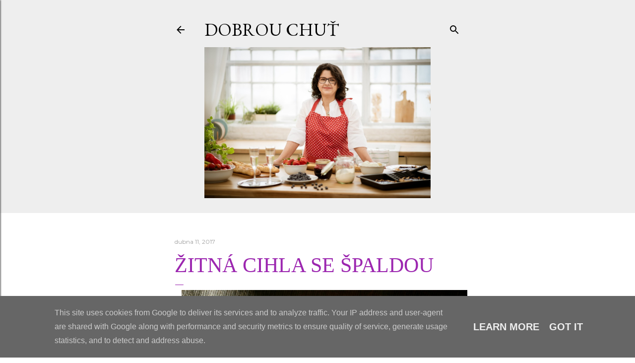

--- FILE ---
content_type: text/html; charset=UTF-8
request_url: http://www.michaelarau-dobrouchut.eu/2017/04/zitna-cihla-se-spaldou.html
body_size: 29743
content:
<!DOCTYPE html>
<html dir='ltr' lang='cs'>
<head>
<meta content='width=device-width, initial-scale=1' name='viewport'/>
<title>Žitná cihla se špaldou</title>
<meta content='text/html; charset=UTF-8' http-equiv='Content-Type'/>
<!-- Chrome, Firefox OS and Opera -->
<meta content='#ffffff' name='theme-color'/>
<!-- Windows Phone -->
<meta content='#ffffff' name='msapplication-navbutton-color'/>
<meta content='blogger' name='generator'/>
<link href='http://www.michaelarau-dobrouchut.eu/favicon.ico' rel='icon' type='image/x-icon'/>
<link href='http://www.michaelarau-dobrouchut.eu/2017/04/zitna-cihla-se-spaldou.html' rel='canonical'/>
<link rel="alternate" type="application/atom+xml" title="DOBROU CHUŤ - Atom" href="http://www.michaelarau-dobrouchut.eu/feeds/posts/default" />
<link rel="alternate" type="application/rss+xml" title="DOBROU CHUŤ - RSS" href="http://www.michaelarau-dobrouchut.eu/feeds/posts/default?alt=rss" />
<link rel="service.post" type="application/atom+xml" title="DOBROU CHUŤ - Atom" href="https://www.blogger.com/feeds/6055055967935917482/posts/default" />

<link rel="alternate" type="application/atom+xml" title="DOBROU CHUŤ - Atom" href="http://www.michaelarau-dobrouchut.eu/feeds/45174322108728661/comments/default" />
<!--Can't find substitution for tag [blog.ieCssRetrofitLinks]-->
<link href='https://blogger.googleusercontent.com/img/b/R29vZ2xl/AVvXsEgnHbbfCp4_QowRLttbx4Pc3xZqt8TqlMfZfJLfNEZFT8qOKSxqFiIb7jgvtucb9xVfcgMYWs8VG4e23-RVP-kjdXDSYRKckkQD5-5S6Ov3j4CF-Ops2UYscDRvzYw19jOUN_nby-qYII26/s1600/P4230131.JPG' rel='image_src'/>
<meta content='http://www.michaelarau-dobrouchut.eu/2017/04/zitna-cihla-se-spaldou.html' property='og:url'/>
<meta content='Žitná cihla se špaldou' property='og:title'/>
<meta content='   Nevím proč, ale podle mě, když pečou chlapi, je to sexy. A když ještě dobře pečou, dobře vypadají, je to pak smrtící kombinace. Naštěstí ...' property='og:description'/>
<meta content='https://blogger.googleusercontent.com/img/b/R29vZ2xl/AVvXsEgnHbbfCp4_QowRLttbx4Pc3xZqt8TqlMfZfJLfNEZFT8qOKSxqFiIb7jgvtucb9xVfcgMYWs8VG4e23-RVP-kjdXDSYRKckkQD5-5S6Ov3j4CF-Ops2UYscDRvzYw19jOUN_nby-qYII26/w1200-h630-p-k-no-nu/P4230131.JPG' property='og:image'/>
<style type='text/css'>@font-face{font-family:'EB Garamond';font-style:normal;font-weight:400;font-display:swap;src:url(//fonts.gstatic.com/s/ebgaramond/v32/SlGDmQSNjdsmc35JDF1K5E55YMjF_7DPuGi-6_RkCY9_WamXgHlIbvw.woff2)format('woff2');unicode-range:U+0460-052F,U+1C80-1C8A,U+20B4,U+2DE0-2DFF,U+A640-A69F,U+FE2E-FE2F;}@font-face{font-family:'EB Garamond';font-style:normal;font-weight:400;font-display:swap;src:url(//fonts.gstatic.com/s/ebgaramond/v32/SlGDmQSNjdsmc35JDF1K5E55YMjF_7DPuGi-6_RkAI9_WamXgHlIbvw.woff2)format('woff2');unicode-range:U+0301,U+0400-045F,U+0490-0491,U+04B0-04B1,U+2116;}@font-face{font-family:'EB Garamond';font-style:normal;font-weight:400;font-display:swap;src:url(//fonts.gstatic.com/s/ebgaramond/v32/SlGDmQSNjdsmc35JDF1K5E55YMjF_7DPuGi-6_RkCI9_WamXgHlIbvw.woff2)format('woff2');unicode-range:U+1F00-1FFF;}@font-face{font-family:'EB Garamond';font-style:normal;font-weight:400;font-display:swap;src:url(//fonts.gstatic.com/s/ebgaramond/v32/SlGDmQSNjdsmc35JDF1K5E55YMjF_7DPuGi-6_RkB49_WamXgHlIbvw.woff2)format('woff2');unicode-range:U+0370-0377,U+037A-037F,U+0384-038A,U+038C,U+038E-03A1,U+03A3-03FF;}@font-face{font-family:'EB Garamond';font-style:normal;font-weight:400;font-display:swap;src:url(//fonts.gstatic.com/s/ebgaramond/v32/SlGDmQSNjdsmc35JDF1K5E55YMjF_7DPuGi-6_RkC49_WamXgHlIbvw.woff2)format('woff2');unicode-range:U+0102-0103,U+0110-0111,U+0128-0129,U+0168-0169,U+01A0-01A1,U+01AF-01B0,U+0300-0301,U+0303-0304,U+0308-0309,U+0323,U+0329,U+1EA0-1EF9,U+20AB;}@font-face{font-family:'EB Garamond';font-style:normal;font-weight:400;font-display:swap;src:url(//fonts.gstatic.com/s/ebgaramond/v32/SlGDmQSNjdsmc35JDF1K5E55YMjF_7DPuGi-6_RkCo9_WamXgHlIbvw.woff2)format('woff2');unicode-range:U+0100-02BA,U+02BD-02C5,U+02C7-02CC,U+02CE-02D7,U+02DD-02FF,U+0304,U+0308,U+0329,U+1D00-1DBF,U+1E00-1E9F,U+1EF2-1EFF,U+2020,U+20A0-20AB,U+20AD-20C0,U+2113,U+2C60-2C7F,U+A720-A7FF;}@font-face{font-family:'EB Garamond';font-style:normal;font-weight:400;font-display:swap;src:url(//fonts.gstatic.com/s/ebgaramond/v32/SlGDmQSNjdsmc35JDF1K5E55YMjF_7DPuGi-6_RkBI9_WamXgHlI.woff2)format('woff2');unicode-range:U+0000-00FF,U+0131,U+0152-0153,U+02BB-02BC,U+02C6,U+02DA,U+02DC,U+0304,U+0308,U+0329,U+2000-206F,U+20AC,U+2122,U+2191,U+2193,U+2212,U+2215,U+FEFF,U+FFFD;}@font-face{font-family:'Lora';font-style:normal;font-weight:400;font-display:swap;src:url(//fonts.gstatic.com/s/lora/v37/0QI6MX1D_JOuGQbT0gvTJPa787weuxJMkq18ndeYxZ2JTg.woff2)format('woff2');unicode-range:U+0460-052F,U+1C80-1C8A,U+20B4,U+2DE0-2DFF,U+A640-A69F,U+FE2E-FE2F;}@font-face{font-family:'Lora';font-style:normal;font-weight:400;font-display:swap;src:url(//fonts.gstatic.com/s/lora/v37/0QI6MX1D_JOuGQbT0gvTJPa787weuxJFkq18ndeYxZ2JTg.woff2)format('woff2');unicode-range:U+0301,U+0400-045F,U+0490-0491,U+04B0-04B1,U+2116;}@font-face{font-family:'Lora';font-style:normal;font-weight:400;font-display:swap;src:url(//fonts.gstatic.com/s/lora/v37/0QI6MX1D_JOuGQbT0gvTJPa787weuxI9kq18ndeYxZ2JTg.woff2)format('woff2');unicode-range:U+0302-0303,U+0305,U+0307-0308,U+0310,U+0312,U+0315,U+031A,U+0326-0327,U+032C,U+032F-0330,U+0332-0333,U+0338,U+033A,U+0346,U+034D,U+0391-03A1,U+03A3-03A9,U+03B1-03C9,U+03D1,U+03D5-03D6,U+03F0-03F1,U+03F4-03F5,U+2016-2017,U+2034-2038,U+203C,U+2040,U+2043,U+2047,U+2050,U+2057,U+205F,U+2070-2071,U+2074-208E,U+2090-209C,U+20D0-20DC,U+20E1,U+20E5-20EF,U+2100-2112,U+2114-2115,U+2117-2121,U+2123-214F,U+2190,U+2192,U+2194-21AE,U+21B0-21E5,U+21F1-21F2,U+21F4-2211,U+2213-2214,U+2216-22FF,U+2308-230B,U+2310,U+2319,U+231C-2321,U+2336-237A,U+237C,U+2395,U+239B-23B7,U+23D0,U+23DC-23E1,U+2474-2475,U+25AF,U+25B3,U+25B7,U+25BD,U+25C1,U+25CA,U+25CC,U+25FB,U+266D-266F,U+27C0-27FF,U+2900-2AFF,U+2B0E-2B11,U+2B30-2B4C,U+2BFE,U+3030,U+FF5B,U+FF5D,U+1D400-1D7FF,U+1EE00-1EEFF;}@font-face{font-family:'Lora';font-style:normal;font-weight:400;font-display:swap;src:url(//fonts.gstatic.com/s/lora/v37/0QI6MX1D_JOuGQbT0gvTJPa787weuxIvkq18ndeYxZ2JTg.woff2)format('woff2');unicode-range:U+0001-000C,U+000E-001F,U+007F-009F,U+20DD-20E0,U+20E2-20E4,U+2150-218F,U+2190,U+2192,U+2194-2199,U+21AF,U+21E6-21F0,U+21F3,U+2218-2219,U+2299,U+22C4-22C6,U+2300-243F,U+2440-244A,U+2460-24FF,U+25A0-27BF,U+2800-28FF,U+2921-2922,U+2981,U+29BF,U+29EB,U+2B00-2BFF,U+4DC0-4DFF,U+FFF9-FFFB,U+10140-1018E,U+10190-1019C,U+101A0,U+101D0-101FD,U+102E0-102FB,U+10E60-10E7E,U+1D2C0-1D2D3,U+1D2E0-1D37F,U+1F000-1F0FF,U+1F100-1F1AD,U+1F1E6-1F1FF,U+1F30D-1F30F,U+1F315,U+1F31C,U+1F31E,U+1F320-1F32C,U+1F336,U+1F378,U+1F37D,U+1F382,U+1F393-1F39F,U+1F3A7-1F3A8,U+1F3AC-1F3AF,U+1F3C2,U+1F3C4-1F3C6,U+1F3CA-1F3CE,U+1F3D4-1F3E0,U+1F3ED,U+1F3F1-1F3F3,U+1F3F5-1F3F7,U+1F408,U+1F415,U+1F41F,U+1F426,U+1F43F,U+1F441-1F442,U+1F444,U+1F446-1F449,U+1F44C-1F44E,U+1F453,U+1F46A,U+1F47D,U+1F4A3,U+1F4B0,U+1F4B3,U+1F4B9,U+1F4BB,U+1F4BF,U+1F4C8-1F4CB,U+1F4D6,U+1F4DA,U+1F4DF,U+1F4E3-1F4E6,U+1F4EA-1F4ED,U+1F4F7,U+1F4F9-1F4FB,U+1F4FD-1F4FE,U+1F503,U+1F507-1F50B,U+1F50D,U+1F512-1F513,U+1F53E-1F54A,U+1F54F-1F5FA,U+1F610,U+1F650-1F67F,U+1F687,U+1F68D,U+1F691,U+1F694,U+1F698,U+1F6AD,U+1F6B2,U+1F6B9-1F6BA,U+1F6BC,U+1F6C6-1F6CF,U+1F6D3-1F6D7,U+1F6E0-1F6EA,U+1F6F0-1F6F3,U+1F6F7-1F6FC,U+1F700-1F7FF,U+1F800-1F80B,U+1F810-1F847,U+1F850-1F859,U+1F860-1F887,U+1F890-1F8AD,U+1F8B0-1F8BB,U+1F8C0-1F8C1,U+1F900-1F90B,U+1F93B,U+1F946,U+1F984,U+1F996,U+1F9E9,U+1FA00-1FA6F,U+1FA70-1FA7C,U+1FA80-1FA89,U+1FA8F-1FAC6,U+1FACE-1FADC,U+1FADF-1FAE9,U+1FAF0-1FAF8,U+1FB00-1FBFF;}@font-face{font-family:'Lora';font-style:normal;font-weight:400;font-display:swap;src:url(//fonts.gstatic.com/s/lora/v37/0QI6MX1D_JOuGQbT0gvTJPa787weuxJOkq18ndeYxZ2JTg.woff2)format('woff2');unicode-range:U+0102-0103,U+0110-0111,U+0128-0129,U+0168-0169,U+01A0-01A1,U+01AF-01B0,U+0300-0301,U+0303-0304,U+0308-0309,U+0323,U+0329,U+1EA0-1EF9,U+20AB;}@font-face{font-family:'Lora';font-style:normal;font-weight:400;font-display:swap;src:url(//fonts.gstatic.com/s/lora/v37/0QI6MX1D_JOuGQbT0gvTJPa787weuxJPkq18ndeYxZ2JTg.woff2)format('woff2');unicode-range:U+0100-02BA,U+02BD-02C5,U+02C7-02CC,U+02CE-02D7,U+02DD-02FF,U+0304,U+0308,U+0329,U+1D00-1DBF,U+1E00-1E9F,U+1EF2-1EFF,U+2020,U+20A0-20AB,U+20AD-20C0,U+2113,U+2C60-2C7F,U+A720-A7FF;}@font-face{font-family:'Lora';font-style:normal;font-weight:400;font-display:swap;src:url(//fonts.gstatic.com/s/lora/v37/0QI6MX1D_JOuGQbT0gvTJPa787weuxJBkq18ndeYxZ0.woff2)format('woff2');unicode-range:U+0000-00FF,U+0131,U+0152-0153,U+02BB-02BC,U+02C6,U+02DA,U+02DC,U+0304,U+0308,U+0329,U+2000-206F,U+20AC,U+2122,U+2191,U+2193,U+2212,U+2215,U+FEFF,U+FFFD;}@font-face{font-family:'Montserrat';font-style:normal;font-weight:400;font-display:swap;src:url(//fonts.gstatic.com/s/montserrat/v31/JTUSjIg1_i6t8kCHKm459WRhyyTh89ZNpQ.woff2)format('woff2');unicode-range:U+0460-052F,U+1C80-1C8A,U+20B4,U+2DE0-2DFF,U+A640-A69F,U+FE2E-FE2F;}@font-face{font-family:'Montserrat';font-style:normal;font-weight:400;font-display:swap;src:url(//fonts.gstatic.com/s/montserrat/v31/JTUSjIg1_i6t8kCHKm459W1hyyTh89ZNpQ.woff2)format('woff2');unicode-range:U+0301,U+0400-045F,U+0490-0491,U+04B0-04B1,U+2116;}@font-face{font-family:'Montserrat';font-style:normal;font-weight:400;font-display:swap;src:url(//fonts.gstatic.com/s/montserrat/v31/JTUSjIg1_i6t8kCHKm459WZhyyTh89ZNpQ.woff2)format('woff2');unicode-range:U+0102-0103,U+0110-0111,U+0128-0129,U+0168-0169,U+01A0-01A1,U+01AF-01B0,U+0300-0301,U+0303-0304,U+0308-0309,U+0323,U+0329,U+1EA0-1EF9,U+20AB;}@font-face{font-family:'Montserrat';font-style:normal;font-weight:400;font-display:swap;src:url(//fonts.gstatic.com/s/montserrat/v31/JTUSjIg1_i6t8kCHKm459WdhyyTh89ZNpQ.woff2)format('woff2');unicode-range:U+0100-02BA,U+02BD-02C5,U+02C7-02CC,U+02CE-02D7,U+02DD-02FF,U+0304,U+0308,U+0329,U+1D00-1DBF,U+1E00-1E9F,U+1EF2-1EFF,U+2020,U+20A0-20AB,U+20AD-20C0,U+2113,U+2C60-2C7F,U+A720-A7FF;}@font-face{font-family:'Montserrat';font-style:normal;font-weight:400;font-display:swap;src:url(//fonts.gstatic.com/s/montserrat/v31/JTUSjIg1_i6t8kCHKm459WlhyyTh89Y.woff2)format('woff2');unicode-range:U+0000-00FF,U+0131,U+0152-0153,U+02BB-02BC,U+02C6,U+02DA,U+02DC,U+0304,U+0308,U+0329,U+2000-206F,U+20AC,U+2122,U+2191,U+2193,U+2212,U+2215,U+FEFF,U+FFFD;}@font-face{font-family:'Montserrat';font-style:normal;font-weight:700;font-display:swap;src:url(//fonts.gstatic.com/s/montserrat/v31/JTUSjIg1_i6t8kCHKm459WRhyyTh89ZNpQ.woff2)format('woff2');unicode-range:U+0460-052F,U+1C80-1C8A,U+20B4,U+2DE0-2DFF,U+A640-A69F,U+FE2E-FE2F;}@font-face{font-family:'Montserrat';font-style:normal;font-weight:700;font-display:swap;src:url(//fonts.gstatic.com/s/montserrat/v31/JTUSjIg1_i6t8kCHKm459W1hyyTh89ZNpQ.woff2)format('woff2');unicode-range:U+0301,U+0400-045F,U+0490-0491,U+04B0-04B1,U+2116;}@font-face{font-family:'Montserrat';font-style:normal;font-weight:700;font-display:swap;src:url(//fonts.gstatic.com/s/montserrat/v31/JTUSjIg1_i6t8kCHKm459WZhyyTh89ZNpQ.woff2)format('woff2');unicode-range:U+0102-0103,U+0110-0111,U+0128-0129,U+0168-0169,U+01A0-01A1,U+01AF-01B0,U+0300-0301,U+0303-0304,U+0308-0309,U+0323,U+0329,U+1EA0-1EF9,U+20AB;}@font-face{font-family:'Montserrat';font-style:normal;font-weight:700;font-display:swap;src:url(//fonts.gstatic.com/s/montserrat/v31/JTUSjIg1_i6t8kCHKm459WdhyyTh89ZNpQ.woff2)format('woff2');unicode-range:U+0100-02BA,U+02BD-02C5,U+02C7-02CC,U+02CE-02D7,U+02DD-02FF,U+0304,U+0308,U+0329,U+1D00-1DBF,U+1E00-1E9F,U+1EF2-1EFF,U+2020,U+20A0-20AB,U+20AD-20C0,U+2113,U+2C60-2C7F,U+A720-A7FF;}@font-face{font-family:'Montserrat';font-style:normal;font-weight:700;font-display:swap;src:url(//fonts.gstatic.com/s/montserrat/v31/JTUSjIg1_i6t8kCHKm459WlhyyTh89Y.woff2)format('woff2');unicode-range:U+0000-00FF,U+0131,U+0152-0153,U+02BB-02BC,U+02C6,U+02DA,U+02DC,U+0304,U+0308,U+0329,U+2000-206F,U+20AC,U+2122,U+2191,U+2193,U+2212,U+2215,U+FEFF,U+FFFD;}</style>
<style id='page-skin-1' type='text/css'><!--
/*! normalize.css v3.0.1 | MIT License | git.io/normalize */html{font-family:sans-serif;-ms-text-size-adjust:100%;-webkit-text-size-adjust:100%}body{margin:0}article,aside,details,figcaption,figure,footer,header,hgroup,main,nav,section,summary{display:block}audio,canvas,progress,video{display:inline-block;vertical-align:baseline}audio:not([controls]){display:none;height:0}[hidden],template{display:none}a{background:transparent}a:active,a:hover{outline:0}abbr[title]{border-bottom:1px dotted}b,strong{font-weight:bold}dfn{font-style:italic}h1{font-size:2em;margin:.67em 0}mark{background:#ff0;color:#000}small{font-size:80%}sub,sup{font-size:75%;line-height:0;position:relative;vertical-align:baseline}sup{top:-0.5em}sub{bottom:-0.25em}img{border:0}svg:not(:root){overflow:hidden}figure{margin:1em 40px}hr{-moz-box-sizing:content-box;box-sizing:content-box;height:0}pre{overflow:auto}code,kbd,pre,samp{font-family:monospace,monospace;font-size:1em}button,input,optgroup,select,textarea{color:inherit;font:inherit;margin:0}button{overflow:visible}button,select{text-transform:none}button,html input[type="button"],input[type="reset"],input[type="submit"]{-webkit-appearance:button;cursor:pointer}button[disabled],html input[disabled]{cursor:default}button::-moz-focus-inner,input::-moz-focus-inner{border:0;padding:0}input{line-height:normal}input[type="checkbox"],input[type="radio"]{box-sizing:border-box;padding:0}input[type="number"]::-webkit-inner-spin-button,input[type="number"]::-webkit-outer-spin-button{height:auto}input[type="search"]{-webkit-appearance:textfield;-moz-box-sizing:content-box;-webkit-box-sizing:content-box;box-sizing:content-box}input[type="search"]::-webkit-search-cancel-button,input[type="search"]::-webkit-search-decoration{-webkit-appearance:none}fieldset{border:1px solid #c0c0c0;margin:0 2px;padding:.35em .625em .75em}legend{border:0;padding:0}textarea{overflow:auto}optgroup{font-weight:bold}table{border-collapse:collapse;border-spacing:0}td,th{padding:0}
/*!************************************************
* Blogger Template Style
* Name: Soho
**************************************************/
body{
overflow-wrap:break-word;
word-break:break-word;
word-wrap:break-word
}
.hidden{
display:none
}
.invisible{
visibility:hidden
}
.container::after,.float-container::after{
clear:both;
content:"";
display:table
}
.clearboth{
clear:both
}
#comments .comment .comment-actions,.subscribe-popup .FollowByEmail .follow-by-email-submit{
background:0 0;
border:0;
box-shadow:none;
color:#9c27b0;
cursor:pointer;
font-size:14px;
font-weight:700;
outline:0;
text-decoration:none;
text-transform:uppercase;
width:auto
}
.dim-overlay{
background-color:rgba(0,0,0,.54);
height:100vh;
left:0;
position:fixed;
top:0;
width:100%
}
#sharing-dim-overlay{
background-color:transparent
}
input::-ms-clear{
display:none
}
.blogger-logo,.svg-icon-24.blogger-logo{
fill:#ff9800;
opacity:1
}
.loading-spinner-large{
-webkit-animation:mspin-rotate 1.568s infinite linear;
animation:mspin-rotate 1.568s infinite linear;
height:48px;
overflow:hidden;
position:absolute;
width:48px;
z-index:200
}
.loading-spinner-large>div{
-webkit-animation:mspin-revrot 5332ms infinite steps(4);
animation:mspin-revrot 5332ms infinite steps(4)
}
.loading-spinner-large>div>div{
-webkit-animation:mspin-singlecolor-large-film 1333ms infinite steps(81);
animation:mspin-singlecolor-large-film 1333ms infinite steps(81);
background-size:100%;
height:48px;
width:3888px
}
.mspin-black-large>div>div,.mspin-grey_54-large>div>div{
background-image:url(https://www.blogblog.com/indie/mspin_black_large.svg)
}
.mspin-white-large>div>div{
background-image:url(https://www.blogblog.com/indie/mspin_white_large.svg)
}
.mspin-grey_54-large{
opacity:.54
}
@-webkit-keyframes mspin-singlecolor-large-film{
from{
-webkit-transform:translateX(0);
transform:translateX(0)
}
to{
-webkit-transform:translateX(-3888px);
transform:translateX(-3888px)
}
}
@keyframes mspin-singlecolor-large-film{
from{
-webkit-transform:translateX(0);
transform:translateX(0)
}
to{
-webkit-transform:translateX(-3888px);
transform:translateX(-3888px)
}
}
@-webkit-keyframes mspin-rotate{
from{
-webkit-transform:rotate(0);
transform:rotate(0)
}
to{
-webkit-transform:rotate(360deg);
transform:rotate(360deg)
}
}
@keyframes mspin-rotate{
from{
-webkit-transform:rotate(0);
transform:rotate(0)
}
to{
-webkit-transform:rotate(360deg);
transform:rotate(360deg)
}
}
@-webkit-keyframes mspin-revrot{
from{
-webkit-transform:rotate(0);
transform:rotate(0)
}
to{
-webkit-transform:rotate(-360deg);
transform:rotate(-360deg)
}
}
@keyframes mspin-revrot{
from{
-webkit-transform:rotate(0);
transform:rotate(0)
}
to{
-webkit-transform:rotate(-360deg);
transform:rotate(-360deg)
}
}
.skip-navigation{
background-color:#fff;
box-sizing:border-box;
color:#000;
display:block;
height:0;
left:0;
line-height:50px;
overflow:hidden;
padding-top:0;
position:fixed;
text-align:center;
top:0;
-webkit-transition:box-shadow .3s,height .3s,padding-top .3s;
transition:box-shadow .3s,height .3s,padding-top .3s;
width:100%;
z-index:900
}
.skip-navigation:focus{
box-shadow:0 4px 5px 0 rgba(0,0,0,.14),0 1px 10px 0 rgba(0,0,0,.12),0 2px 4px -1px rgba(0,0,0,.2);
height:50px
}
#main{
outline:0
}
.main-heading{
position:absolute;
clip:rect(1px,1px,1px,1px);
padding:0;
border:0;
height:1px;
width:1px;
overflow:hidden
}
.Attribution{
margin-top:1em;
text-align:center
}
.Attribution .blogger img,.Attribution .blogger svg{
vertical-align:bottom
}
.Attribution .blogger img{
margin-right:.5em
}
.Attribution div{
line-height:24px;
margin-top:.5em
}
.Attribution .copyright,.Attribution .image-attribution{
font-size:.7em;
margin-top:1.5em
}
.BLOG_mobile_video_class{
display:none
}
.bg-photo{
background-attachment:scroll!important
}
body .CSS_LIGHTBOX{
z-index:900
}
.extendable .show-less,.extendable .show-more{
border-color:#9c27b0;
color:#9c27b0;
margin-top:8px
}
.extendable .show-less.hidden,.extendable .show-more.hidden{
display:none
}
.inline-ad{
display:none;
max-width:100%;
overflow:hidden
}
.adsbygoogle{
display:block
}
#cookieChoiceInfo{
bottom:0;
top:auto
}
iframe.b-hbp-video{
border:0
}
.post-body img{
max-width:100%
}
.post-body iframe{
max-width:100%
}
.post-body a[imageanchor="1"]{
display:inline-block
}
.byline{
margin-right:1em
}
.byline:last-child{
margin-right:0
}
.link-copied-dialog{
max-width:520px;
outline:0
}
.link-copied-dialog .modal-dialog-buttons{
margin-top:8px
}
.link-copied-dialog .goog-buttonset-default{
background:0 0;
border:0
}
.link-copied-dialog .goog-buttonset-default:focus{
outline:0
}
.paging-control-container{
margin-bottom:16px
}
.paging-control-container .paging-control{
display:inline-block
}
.paging-control-container .comment-range-text::after,.paging-control-container .paging-control{
color:#9c27b0
}
.paging-control-container .comment-range-text,.paging-control-container .paging-control{
margin-right:8px
}
.paging-control-container .comment-range-text::after,.paging-control-container .paging-control::after{
content:"\b7";
cursor:default;
padding-left:8px;
pointer-events:none
}
.paging-control-container .comment-range-text:last-child::after,.paging-control-container .paging-control:last-child::after{
content:none
}
.byline.reactions iframe{
height:20px
}
.b-notification{
color:#000;
background-color:#fff;
border-bottom:solid 1px #000;
box-sizing:border-box;
padding:16px 32px;
text-align:center
}
.b-notification.visible{
-webkit-transition:margin-top .3s cubic-bezier(.4,0,.2,1);
transition:margin-top .3s cubic-bezier(.4,0,.2,1)
}
.b-notification.invisible{
position:absolute
}
.b-notification-close{
position:absolute;
right:8px;
top:8px
}
.no-posts-message{
line-height:40px;
text-align:center
}
@media screen and (max-width:1426px){
body.item-view .post-body a[imageanchor="1"][style*="float: left;"],body.item-view .post-body a[imageanchor="1"][style*="float: right;"]{
float:none!important;
clear:none!important
}
body.item-view .post-body a[imageanchor="1"] img{
display:block;
height:auto;
margin:0 auto
}
body.item-view .post-body>.separator:first-child>a[imageanchor="1"]:first-child{
margin-top:20px
}
.post-body a[imageanchor]{
display:block
}
body.item-view .post-body a[imageanchor="1"]{
margin-left:0!important;
margin-right:0!important
}
body.item-view .post-body a[imageanchor="1"]+a[imageanchor="1"]{
margin-top:16px
}
}
.item-control{
display:none
}
#comments{
border-top:1px dashed rgba(0,0,0,.54);
margin-top:20px;
padding:20px
}
#comments .comment-thread ol{
margin:0;
padding-left:0;
padding-left:0
}
#comments .comment .comment-replybox-single,#comments .comment-thread .comment-replies{
margin-left:60px
}
#comments .comment-thread .thread-count{
display:none
}
#comments .comment{
list-style-type:none;
padding:0 0 30px;
position:relative
}
#comments .comment .comment{
padding-bottom:8px
}
.comment .avatar-image-container{
position:absolute
}
.comment .avatar-image-container img{
border-radius:50%
}
.avatar-image-container svg,.comment .avatar-image-container .avatar-icon{
border-radius:50%;
border:solid 1px #000000;
box-sizing:border-box;
fill:#000000;
height:35px;
margin:0;
padding:7px;
width:35px
}
.comment .comment-block{
margin-top:10px;
margin-left:60px;
padding-bottom:0
}
#comments .comment-author-header-wrapper{
margin-left:40px
}
#comments .comment .thread-expanded .comment-block{
padding-bottom:20px
}
#comments .comment .comment-header .user,#comments .comment .comment-header .user a{
color:#000000;
font-style:normal;
font-weight:700
}
#comments .comment .comment-actions{
bottom:0;
margin-bottom:15px;
position:absolute
}
#comments .comment .comment-actions>*{
margin-right:8px
}
#comments .comment .comment-header .datetime{
bottom:0;
color:#9e9e9e;
display:inline-block;
font-size:13px;
font-style:italic;
margin-left:8px
}
#comments .comment .comment-footer .comment-timestamp a,#comments .comment .comment-header .datetime a{
color:#9e9e9e
}
#comments .comment .comment-content,.comment .comment-body{
margin-top:12px;
word-break:break-word
}
.comment-body{
margin-bottom:12px
}
#comments.embed[data-num-comments="0"]{
border:0;
margin-top:0;
padding-top:0
}
#comments.embed[data-num-comments="0"] #comment-post-message,#comments.embed[data-num-comments="0"] div.comment-form>p,#comments.embed[data-num-comments="0"] p.comment-footer{
display:none
}
#comment-editor-src{
display:none
}
.comments .comments-content .loadmore.loaded{
max-height:0;
opacity:0;
overflow:hidden
}
.extendable .remaining-items{
height:0;
overflow:hidden;
-webkit-transition:height .3s cubic-bezier(.4,0,.2,1);
transition:height .3s cubic-bezier(.4,0,.2,1)
}
.extendable .remaining-items.expanded{
height:auto
}
.svg-icon-24,.svg-icon-24-button{
cursor:pointer;
height:24px;
width:24px;
min-width:24px
}
.touch-icon{
margin:-12px;
padding:12px
}
.touch-icon:active,.touch-icon:focus{
background-color:rgba(153,153,153,.4);
border-radius:50%
}
svg:not(:root).touch-icon{
overflow:visible
}
html[dir=rtl] .rtl-reversible-icon{
-webkit-transform:scaleX(-1);
-ms-transform:scaleX(-1);
transform:scaleX(-1)
}
.svg-icon-24-button,.touch-icon-button{
background:0 0;
border:0;
margin:0;
outline:0;
padding:0
}
.touch-icon-button .touch-icon:active,.touch-icon-button .touch-icon:focus{
background-color:transparent
}
.touch-icon-button:active .touch-icon,.touch-icon-button:focus .touch-icon{
background-color:rgba(153,153,153,.4);
border-radius:50%
}
.Profile .default-avatar-wrapper .avatar-icon{
border-radius:50%;
border:solid 1px #9c27b0;
box-sizing:border-box;
fill:#9c27b0;
margin:0
}
.Profile .individual .default-avatar-wrapper .avatar-icon{
padding:25px
}
.Profile .individual .avatar-icon,.Profile .individual .profile-img{
height:120px;
width:120px
}
.Profile .team .default-avatar-wrapper .avatar-icon{
padding:8px
}
.Profile .team .avatar-icon,.Profile .team .default-avatar-wrapper,.Profile .team .profile-img{
height:40px;
width:40px
}
.snippet-container{
margin:0;
position:relative;
overflow:hidden
}
.snippet-fade{
bottom:0;
box-sizing:border-box;
position:absolute;
width:96px
}
.snippet-fade{
right:0
}
.snippet-fade:after{
content:"\2026"
}
.snippet-fade:after{
float:right
}
.centered-top-container.sticky{
left:0;
position:fixed;
right:0;
top:0;
width:auto;
z-index:50;
-webkit-transition-property:opacity,-webkit-transform;
transition-property:opacity,-webkit-transform;
transition-property:transform,opacity;
transition-property:transform,opacity,-webkit-transform;
-webkit-transition-duration:.2s;
transition-duration:.2s;
-webkit-transition-timing-function:cubic-bezier(.4,0,.2,1);
transition-timing-function:cubic-bezier(.4,0,.2,1)
}
.centered-top-placeholder{
display:none
}
.collapsed-header .centered-top-placeholder{
display:block
}
.centered-top-container .Header .replaced h1,.centered-top-placeholder .Header .replaced h1{
display:none
}
.centered-top-container.sticky .Header .replaced h1{
display:block
}
.centered-top-container.sticky .Header .header-widget{
background:0 0
}
.centered-top-container.sticky .Header .header-image-wrapper{
display:none
}
.centered-top-container img,.centered-top-placeholder img{
max-width:100%
}
.collapsible{
-webkit-transition:height .3s cubic-bezier(.4,0,.2,1);
transition:height .3s cubic-bezier(.4,0,.2,1)
}
.collapsible,.collapsible>summary{
display:block;
overflow:hidden
}
.collapsible>:not(summary){
display:none
}
.collapsible[open]>:not(summary){
display:block
}
.collapsible:focus,.collapsible>summary:focus{
outline:0
}
.collapsible>summary{
cursor:pointer;
display:block;
padding:0
}
.collapsible:focus>summary,.collapsible>summary:focus{
background-color:transparent
}
.collapsible>summary::-webkit-details-marker{
display:none
}
.collapsible-title{
-webkit-box-align:center;
-webkit-align-items:center;
-ms-flex-align:center;
align-items:center;
display:-webkit-box;
display:-webkit-flex;
display:-ms-flexbox;
display:flex
}
.collapsible-title .title{
-webkit-box-flex:1;
-webkit-flex:1 1 auto;
-ms-flex:1 1 auto;
flex:1 1 auto;
-webkit-box-ordinal-group:1;
-webkit-order:0;
-ms-flex-order:0;
order:0;
overflow:hidden;
text-overflow:ellipsis;
white-space:nowrap
}
.collapsible-title .chevron-down,.collapsible[open] .collapsible-title .chevron-up{
display:block
}
.collapsible-title .chevron-up,.collapsible[open] .collapsible-title .chevron-down{
display:none
}
.flat-button{
cursor:pointer;
display:inline-block;
font-weight:700;
text-transform:uppercase;
border-radius:2px;
padding:8px;
margin:-8px
}
.flat-icon-button{
background:0 0;
border:0;
margin:0;
outline:0;
padding:0;
margin:-12px;
padding:12px;
cursor:pointer;
box-sizing:content-box;
display:inline-block;
line-height:0
}
.flat-icon-button,.flat-icon-button .splash-wrapper{
border-radius:50%
}
.flat-icon-button .splash.animate{
-webkit-animation-duration:.3s;
animation-duration:.3s
}
.overflowable-container{
max-height:28px;
overflow:hidden;
position:relative
}
.overflow-button{
cursor:pointer
}
#overflowable-dim-overlay{
background:0 0
}
.overflow-popup{
box-shadow:0 2px 2px 0 rgba(0,0,0,.14),0 3px 1px -2px rgba(0,0,0,.2),0 1px 5px 0 rgba(0,0,0,.12);
background-color:#eeeeee;
left:0;
max-width:calc(100% - 32px);
position:absolute;
top:0;
visibility:hidden;
z-index:101
}
.overflow-popup ul{
list-style:none
}
.overflow-popup .tabs li,.overflow-popup li{
display:block;
height:auto
}
.overflow-popup .tabs li{
padding-left:0;
padding-right:0
}
.overflow-button.hidden,.overflow-popup .tabs li.hidden,.overflow-popup li.hidden{
display:none
}
.search{
display:-webkit-box;
display:-webkit-flex;
display:-ms-flexbox;
display:flex;
line-height:24px;
width:24px
}
.search.focused{
width:100%
}
.search.focused .section{
width:100%
}
.search form{
z-index:101
}
.search h3{
display:none
}
.search form{
display:-webkit-box;
display:-webkit-flex;
display:-ms-flexbox;
display:flex;
-webkit-box-flex:1;
-webkit-flex:1 0 0;
-ms-flex:1 0 0px;
flex:1 0 0;
border-bottom:solid 1px transparent;
padding-bottom:8px
}
.search form>*{
display:none
}
.search.focused form>*{
display:block
}
.search .search-input label{
display:none
}
.centered-top-placeholder.cloned .search form{
z-index:30
}
.search.focused form{
border-color:#000000;
position:relative;
width:auto
}
.collapsed-header .centered-top-container .search.focused form{
border-bottom-color:transparent
}
.search-expand{
-webkit-box-flex:0;
-webkit-flex:0 0 auto;
-ms-flex:0 0 auto;
flex:0 0 auto
}
.search-expand-text{
display:none
}
.search-close{
display:inline;
vertical-align:middle
}
.search-input{
-webkit-box-flex:1;
-webkit-flex:1 0 1px;
-ms-flex:1 0 1px;
flex:1 0 1px
}
.search-input input{
background:0 0;
border:0;
box-sizing:border-box;
color:#000000;
display:inline-block;
outline:0;
width:calc(100% - 48px)
}
.search-input input.no-cursor{
color:transparent;
text-shadow:0 0 0 #000000
}
.collapsed-header .centered-top-container .search-action,.collapsed-header .centered-top-container .search-input input{
color:#000000
}
.collapsed-header .centered-top-container .search-input input.no-cursor{
color:transparent;
text-shadow:0 0 0 #000000
}
.collapsed-header .centered-top-container .search-input input.no-cursor:focus,.search-input input.no-cursor:focus{
outline:0
}
.search-focused>*{
visibility:hidden
}
.search-focused .search,.search-focused .search-icon{
visibility:visible
}
.search.focused .search-action{
display:block
}
.search.focused .search-action:disabled{
opacity:.3
}
.widget.Sharing .sharing-button{
display:none
}
.widget.Sharing .sharing-buttons li{
padding:0
}
.widget.Sharing .sharing-buttons li span{
display:none
}
.post-share-buttons{
position:relative
}
.centered-bottom .share-buttons .svg-icon-24,.share-buttons .svg-icon-24{
fill:#9c27b0
}
.sharing-open.touch-icon-button:active .touch-icon,.sharing-open.touch-icon-button:focus .touch-icon{
background-color:transparent
}
.share-buttons{
background-color:#ffffff;
border-radius:2px;
box-shadow:0 2px 2px 0 rgba(0,0,0,.14),0 3px 1px -2px rgba(0,0,0,.2),0 1px 5px 0 rgba(0,0,0,.12);
color:#9c27b0;
list-style:none;
margin:0;
padding:8px 0;
position:absolute;
top:-11px;
min-width:200px;
z-index:101
}
.share-buttons.hidden{
display:none
}
.sharing-button{
background:0 0;
border:0;
margin:0;
outline:0;
padding:0;
cursor:pointer
}
.share-buttons li{
margin:0;
height:48px
}
.share-buttons li:last-child{
margin-bottom:0
}
.share-buttons li .sharing-platform-button{
box-sizing:border-box;
cursor:pointer;
display:block;
height:100%;
margin-bottom:0;
padding:0 16px;
position:relative;
width:100%
}
.share-buttons li .sharing-platform-button:focus,.share-buttons li .sharing-platform-button:hover{
background-color:rgba(128,128,128,.1);
outline:0
}
.share-buttons li svg[class*=" sharing-"],.share-buttons li svg[class^=sharing-]{
position:absolute;
top:10px
}
.share-buttons li span.sharing-platform-button{
position:relative;
top:0
}
.share-buttons li .platform-sharing-text{
display:block;
font-size:16px;
line-height:48px;
white-space:nowrap
}
.share-buttons li .platform-sharing-text{
margin-left:56px
}
.sidebar-container{
background-color:#f7f7f7;
max-width:224px;
overflow-y:auto;
-webkit-transition-property:-webkit-transform;
transition-property:-webkit-transform;
transition-property:transform;
transition-property:transform,-webkit-transform;
-webkit-transition-duration:.3s;
transition-duration:.3s;
-webkit-transition-timing-function:cubic-bezier(0,0,.2,1);
transition-timing-function:cubic-bezier(0,0,.2,1);
width:224px;
z-index:101;
-webkit-overflow-scrolling:touch
}
.sidebar-container .navigation{
line-height:0;
padding:16px
}
.sidebar-container .sidebar-back{
cursor:pointer
}
.sidebar-container .widget{
background:0 0;
margin:0 16px;
padding:16px 0
}
.sidebar-container .widget .title{
color:#000000;
margin:0
}
.sidebar-container .widget ul{
list-style:none;
margin:0;
padding:0
}
.sidebar-container .widget ul ul{
margin-left:1em
}
.sidebar-container .widget li{
font-size:16px;
line-height:normal
}
.sidebar-container .widget+.widget{
border-top:1px dashed #ffffff
}
.BlogArchive li{
margin:16px 0
}
.BlogArchive li:last-child{
margin-bottom:0
}
.Label li a{
display:inline-block
}
.BlogArchive .post-count,.Label .label-count{
float:right;
margin-left:.25em
}
.BlogArchive .post-count::before,.Label .label-count::before{
content:"("
}
.BlogArchive .post-count::after,.Label .label-count::after{
content:")"
}
.widget.Translate .skiptranslate>div{
display:block!important
}
.widget.Profile .profile-link{
display:-webkit-box;
display:-webkit-flex;
display:-ms-flexbox;
display:flex
}
.widget.Profile .team-member .default-avatar-wrapper,.widget.Profile .team-member .profile-img{
-webkit-box-flex:0;
-webkit-flex:0 0 auto;
-ms-flex:0 0 auto;
flex:0 0 auto;
margin-right:1em
}
.widget.Profile .individual .profile-link{
-webkit-box-orient:vertical;
-webkit-box-direction:normal;
-webkit-flex-direction:column;
-ms-flex-direction:column;
flex-direction:column
}
.widget.Profile .team .profile-link .profile-name{
-webkit-align-self:center;
-ms-flex-item-align:center;
align-self:center;
display:block;
-webkit-box-flex:1;
-webkit-flex:1 1 auto;
-ms-flex:1 1 auto;
flex:1 1 auto
}
.dim-overlay{
background-color:rgba(0,0,0,.54);
z-index:100
}
body.sidebar-visible{
overflow-y:hidden
}
@media screen and (max-width:1705px){
.sidebar-container{
bottom:0;
position:fixed;
top:0;
left:0;
right:auto
}
.sidebar-container.sidebar-invisible{
-webkit-transition-timing-function:cubic-bezier(.4,0,.6,1);
transition-timing-function:cubic-bezier(.4,0,.6,1)
}
html[dir=ltr] .sidebar-container.sidebar-invisible{
-webkit-transform:translateX(-224px);
-ms-transform:translateX(-224px);
transform:translateX(-224px)
}
html[dir=rtl] .sidebar-container.sidebar-invisible{
-webkit-transform:translateX(224px);
-ms-transform:translateX(224px);
transform:translateX(224px)
}
}
@media screen and (min-width:1706px){
.sidebar-container{
position:absolute;
top:0;
left:0;
right:auto
}
.sidebar-container .navigation{
display:none
}
}
.dialog{
box-shadow:0 2px 2px 0 rgba(0,0,0,.14),0 3px 1px -2px rgba(0,0,0,.2),0 1px 5px 0 rgba(0,0,0,.12);
background:#ffffff;
box-sizing:border-box;
color:#9c27b0;
padding:30px;
position:fixed;
text-align:center;
width:calc(100% - 24px);
z-index:101
}
.dialog input[type=email],.dialog input[type=text]{
background-color:transparent;
border:0;
border-bottom:solid 1px rgba(156,39,176,.12);
color:#9c27b0;
display:block;
font-family:EB Garamond, serif;
font-size:16px;
line-height:24px;
margin:auto;
padding-bottom:7px;
outline:0;
text-align:center;
width:100%
}
.dialog input[type=email]::-webkit-input-placeholder,.dialog input[type=text]::-webkit-input-placeholder{
color:#9c27b0
}
.dialog input[type=email]::-moz-placeholder,.dialog input[type=text]::-moz-placeholder{
color:#9c27b0
}
.dialog input[type=email]:-ms-input-placeholder,.dialog input[type=text]:-ms-input-placeholder{
color:#9c27b0
}
.dialog input[type=email]::-ms-input-placeholder,.dialog input[type=text]::-ms-input-placeholder{
color:#9c27b0
}
.dialog input[type=email]::placeholder,.dialog input[type=text]::placeholder{
color:#9c27b0
}
.dialog input[type=email]:focus,.dialog input[type=text]:focus{
border-bottom:solid 2px #9c27b0;
padding-bottom:6px
}
.dialog input.no-cursor{
color:transparent;
text-shadow:0 0 0 #9c27b0
}
.dialog input.no-cursor:focus{
outline:0
}
.dialog input.no-cursor:focus{
outline:0
}
.dialog input[type=submit]{
font-family:EB Garamond, serif
}
.dialog .goog-buttonset-default{
color:#9c27b0
}
.subscribe-popup{
max-width:364px
}
.subscribe-popup h3{
color:#000000;
font-size:1.8em;
margin-top:0
}
.subscribe-popup .FollowByEmail h3{
display:none
}
.subscribe-popup .FollowByEmail .follow-by-email-submit{
color:#9c27b0;
display:inline-block;
margin:0 auto;
margin-top:24px;
width:auto;
white-space:normal
}
.subscribe-popup .FollowByEmail .follow-by-email-submit:disabled{
cursor:default;
opacity:.3
}
@media (max-width:800px){
.blog-name div.widget.Subscribe{
margin-bottom:16px
}
body.item-view .blog-name div.widget.Subscribe{
margin:8px auto 16px auto;
width:100%
}
}
body#layout .bg-photo,body#layout .bg-photo-overlay{
display:none
}
body#layout .page_body{
padding:0;
position:relative;
top:0
}
body#layout .page{
display:inline-block;
left:inherit;
position:relative;
vertical-align:top;
width:540px
}
body#layout .centered{
max-width:954px
}
body#layout .navigation{
display:none
}
body#layout .sidebar-container{
display:inline-block;
width:40%
}
body#layout .hamburger-menu,body#layout .search{
display:none
}
body{
background-color:#ffffff;
color:#9c27b0;
font:normal 400 20px EB Garamond, serif;
height:100%;
margin:0;
min-height:100vh
}
h1,h2,h3,h4,h5,h6{
font-weight:400
}
a{
color:#9c27b0;
text-decoration:none
}
.dim-overlay{
z-index:100
}
body.sidebar-visible .page_body{
overflow-y:scroll
}
.widget .title{
color:#ffffff;
font:normal 400 12px Montserrat, sans-serif
}
.extendable .show-less,.extendable .show-more{
color:#9c27b0;
font:normal 400 12px Montserrat, sans-serif;
margin:12px -8px 0 -8px;
text-transform:uppercase
}
.footer .widget,.main .widget{
margin:50px 0
}
.main .widget .title{
text-transform:uppercase
}
.inline-ad{
display:block;
margin-top:50px
}
.adsbygoogle{
text-align:center
}
.page_body{
display:-webkit-box;
display:-webkit-flex;
display:-ms-flexbox;
display:flex;
-webkit-box-orient:vertical;
-webkit-box-direction:normal;
-webkit-flex-direction:column;
-ms-flex-direction:column;
flex-direction:column;
min-height:100vh;
position:relative;
z-index:20
}
.page_body>*{
-webkit-box-flex:0;
-webkit-flex:0 0 auto;
-ms-flex:0 0 auto;
flex:0 0 auto
}
.page_body>#footer{
margin-top:auto
}
.centered-bottom,.centered-top{
margin:0 32px;
max-width:100%
}
.centered-top{
padding-bottom:12px;
padding-top:12px
}
.sticky .centered-top{
padding-bottom:0;
padding-top:0
}
.centered-top-container,.centered-top-placeholder{
background:#eeeeee
}
.centered-top{
display:-webkit-box;
display:-webkit-flex;
display:-ms-flexbox;
display:flex;
-webkit-flex-wrap:wrap;
-ms-flex-wrap:wrap;
flex-wrap:wrap;
-webkit-box-pack:justify;
-webkit-justify-content:space-between;
-ms-flex-pack:justify;
justify-content:space-between;
position:relative
}
.sticky .centered-top{
-webkit-flex-wrap:nowrap;
-ms-flex-wrap:nowrap;
flex-wrap:nowrap
}
.centered-top-container .svg-icon-24,.centered-top-placeholder .svg-icon-24{
fill:#000000
}
.back-button-container,.hamburger-menu-container{
-webkit-box-flex:0;
-webkit-flex:0 0 auto;
-ms-flex:0 0 auto;
flex:0 0 auto;
height:48px;
-webkit-box-ordinal-group:2;
-webkit-order:1;
-ms-flex-order:1;
order:1
}
.sticky .back-button-container,.sticky .hamburger-menu-container{
-webkit-box-ordinal-group:2;
-webkit-order:1;
-ms-flex-order:1;
order:1
}
.back-button,.hamburger-menu,.search-expand-icon{
cursor:pointer;
margin-top:0
}
.search{
-webkit-box-align:start;
-webkit-align-items:flex-start;
-ms-flex-align:start;
align-items:flex-start;
-webkit-box-flex:0;
-webkit-flex:0 0 auto;
-ms-flex:0 0 auto;
flex:0 0 auto;
height:48px;
margin-left:24px;
-webkit-box-ordinal-group:4;
-webkit-order:3;
-ms-flex-order:3;
order:3
}
.search,.search.focused{
width:auto
}
.search.focused{
position:static
}
.sticky .search{
display:none;
-webkit-box-ordinal-group:5;
-webkit-order:4;
-ms-flex-order:4;
order:4
}
.search .section{
right:0;
margin-top:12px;
position:absolute;
top:12px;
width:0
}
.sticky .search .section{
top:0
}
.search-expand{
background:0 0;
border:0;
margin:0;
outline:0;
padding:0;
color:#9c27b0;
cursor:pointer;
-webkit-box-flex:0;
-webkit-flex:0 0 auto;
-ms-flex:0 0 auto;
flex:0 0 auto;
font:normal 400 12px Montserrat, sans-serif;
text-transform:uppercase;
word-break:normal
}
.search.focused .search-expand{
visibility:hidden
}
.search .dim-overlay{
background:0 0
}
.search.focused .section{
max-width:400px
}
.search.focused form{
border-color:#000000;
height:24px
}
.search.focused .search-input{
display:-webkit-box;
display:-webkit-flex;
display:-ms-flexbox;
display:flex;
-webkit-box-flex:1;
-webkit-flex:1 1 auto;
-ms-flex:1 1 auto;
flex:1 1 auto
}
.search-input input{
-webkit-box-flex:1;
-webkit-flex:1 1 auto;
-ms-flex:1 1 auto;
flex:1 1 auto;
font:normal 400 16px Montserrat, sans-serif
}
.search input[type=submit]{
display:none
}
.subscribe-section-container{
-webkit-box-flex:1;
-webkit-flex:1 0 auto;
-ms-flex:1 0 auto;
flex:1 0 auto;
margin-left:24px;
-webkit-box-ordinal-group:3;
-webkit-order:2;
-ms-flex-order:2;
order:2;
text-align:right
}
.sticky .subscribe-section-container{
-webkit-box-flex:0;
-webkit-flex:0 0 auto;
-ms-flex:0 0 auto;
flex:0 0 auto;
-webkit-box-ordinal-group:4;
-webkit-order:3;
-ms-flex-order:3;
order:3
}
.subscribe-button{
background:0 0;
border:0;
margin:0;
outline:0;
padding:0;
color:#9c27b0;
cursor:pointer;
display:inline-block;
font:normal 400 12px Montserrat, sans-serif;
line-height:48px;
margin:0;
text-transform:uppercase;
word-break:normal
}
.subscribe-popup h3{
color:#ffffff;
font:normal 400 12px Montserrat, sans-serif;
margin-bottom:24px;
text-transform:uppercase
}
.subscribe-popup div.widget.FollowByEmail .follow-by-email-address{
color:#9c27b0;
font:normal 400 12px Montserrat, sans-serif
}
.subscribe-popup div.widget.FollowByEmail .follow-by-email-submit{
color:#9c27b0;
font:normal 400 12px Montserrat, sans-serif;
margin-top:24px;
text-transform:uppercase
}
.blog-name{
-webkit-box-flex:1;
-webkit-flex:1 1 100%;
-ms-flex:1 1 100%;
flex:1 1 100%;
-webkit-box-ordinal-group:5;
-webkit-order:4;
-ms-flex-order:4;
order:4;
overflow:hidden
}
.sticky .blog-name{
-webkit-box-flex:1;
-webkit-flex:1 1 auto;
-ms-flex:1 1 auto;
flex:1 1 auto;
margin:0 12px;
-webkit-box-ordinal-group:3;
-webkit-order:2;
-ms-flex-order:2;
order:2
}
body.search-view .centered-top.search-focused .blog-name{
display:none
}
.widget.Header h1{
font:normal 400 18px EB Garamond, serif;
margin:0;
text-transform:uppercase
}
.widget.Header h1,.widget.Header h1 a{
color:#000000
}
.widget.Header p{
color:#000000;
font:normal 400 12px Montserrat, sans-serif;
line-height:1.7
}
.sticky .widget.Header h1{
font-size:16px;
line-height:48px;
overflow:hidden;
overflow-wrap:normal;
text-overflow:ellipsis;
white-space:nowrap;
word-wrap:normal
}
.sticky .widget.Header p{
display:none
}
.sticky{
box-shadow:0 1px 3px #424242
}
#page_list_top .widget.PageList{
font:normal 400 14px Montserrat, sans-serif;
line-height:28px
}
#page_list_top .widget.PageList .title{
display:none
}
#page_list_top .widget.PageList .overflowable-contents{
overflow:hidden
}
#page_list_top .widget.PageList .overflowable-contents ul{
list-style:none;
margin:0;
padding:0
}
#page_list_top .widget.PageList .overflow-popup ul{
list-style:none;
margin:0;
padding:0 20px
}
#page_list_top .widget.PageList .overflowable-contents li{
display:inline-block
}
#page_list_top .widget.PageList .overflowable-contents li.hidden{
display:none
}
#page_list_top .widget.PageList .overflowable-contents li:not(:first-child):before{
color:#000000;
content:"\b7"
}
#page_list_top .widget.PageList .overflow-button a,#page_list_top .widget.PageList .overflow-popup li a,#page_list_top .widget.PageList .overflowable-contents li a{
color:#000000;
font:normal 400 14px Montserrat, sans-serif;
line-height:28px;
text-transform:uppercase
}
#page_list_top .widget.PageList .overflow-popup li.selected a,#page_list_top .widget.PageList .overflowable-contents li.selected a{
color:#000000;
font:normal 700 14px Montserrat, sans-serif;
line-height:28px
}
#page_list_top .widget.PageList .overflow-button{
display:inline
}
.sticky #page_list_top{
display:none
}
body.homepage-view .hero-image.has-image{
background:#ffffff url(none) repeat scroll top left;
background-attachment:scroll;
background-color:#ffffff;
background-size:cover;
height:62.5vw;
max-height:75vh;
min-height:200px;
width:100%
}
.post-filter-message{
background-color:#484848;
color:#ffffff;
display:-webkit-box;
display:-webkit-flex;
display:-ms-flexbox;
display:flex;
-webkit-flex-wrap:wrap;
-ms-flex-wrap:wrap;
flex-wrap:wrap;
font:normal 400 12px Montserrat, sans-serif;
-webkit-box-pack:justify;
-webkit-justify-content:space-between;
-ms-flex-pack:justify;
justify-content:space-between;
margin-top:50px;
padding:18px
}
.post-filter-message .message-container{
-webkit-box-flex:1;
-webkit-flex:1 1 auto;
-ms-flex:1 1 auto;
flex:1 1 auto;
min-width:0
}
.post-filter-message .home-link-container{
-webkit-box-flex:0;
-webkit-flex:0 0 auto;
-ms-flex:0 0 auto;
flex:0 0 auto
}
.post-filter-message .search-label,.post-filter-message .search-query{
color:#ffffff;
font:normal 700 12px Montserrat, sans-serif;
text-transform:uppercase
}
.post-filter-message .home-link,.post-filter-message .home-link a{
color:#77bebe;
font:normal 700 12px Montserrat, sans-serif;
text-transform:uppercase
}
.widget.FeaturedPost .thumb.hero-thumb{
background-position:center;
background-size:cover;
height:360px
}
.widget.FeaturedPost .featured-post-snippet:before{
content:"\2014"
}
.snippet-container,.snippet-fade{
font:normal 400 14px Lora, serif;
line-height:23.8px
}
.snippet-container{
max-height:166.6px;
overflow:hidden
}
.snippet-fade{
background:-webkit-linear-gradient(left,#ffffff 0,#ffffff 20%,rgba(255, 255, 255, 0) 100%);
background:linear-gradient(to left,#ffffff 0,#ffffff 20%,rgba(255, 255, 255, 0) 100%);
color:#000000
}
.post-sidebar{
display:none
}
.widget.Blog .blog-posts .post-outer-container{
width:100%
}
.no-posts{
text-align:center
}
body.feed-view .widget.Blog .blog-posts .post-outer-container,body.item-view .widget.Blog .blog-posts .post-outer{
margin-bottom:50px
}
.widget.Blog .post.no-featured-image,.widget.PopularPosts .post.no-featured-image{
background-color:#EEEEEE;
padding:30px
}
.widget.Blog .post>.post-share-buttons-top{
right:0;
position:absolute;
top:0
}
.widget.Blog .post>.post-share-buttons-bottom{
bottom:0;
right:0;
position:absolute
}
.blog-pager{
text-align:right
}
.blog-pager a{
color:#9c27b0;
font:normal 400 12px Montserrat, sans-serif;
text-transform:uppercase
}
.blog-pager .blog-pager-newer-link,.blog-pager .home-link{
display:none
}
.post-title{
font:normal 400 20px EB Garamond, serif;
margin:0;
text-transform:uppercase
}
.post-title,.post-title a{
color:#9c27b0
}
.post.no-featured-image .post-title,.post.no-featured-image .post-title a{
color:#000000
}
body.item-view .post-body-container:before{
content:"\2014"
}
.post-body{
color:#000000;
font:normal 400 14px Lora, serif;
line-height:1.7
}
.post-body blockquote{
color:#000000;
font:normal 400 16px Montserrat, sans-serif;
line-height:1.7;
margin-left:0;
margin-right:0
}
.post-body img{
height:auto;
max-width:100%
}
.post-body .tr-caption{
color:#000000;
font:normal 400 12px Montserrat, sans-serif;
line-height:1.7
}
.snippet-thumbnail{
position:relative
}
.snippet-thumbnail .post-header{
background:#ffffff;
bottom:0;
margin-bottom:0;
padding-right:15px;
padding-bottom:5px;
padding-top:5px;
position:absolute
}
.snippet-thumbnail img{
width:100%
}
.post-footer,.post-header{
margin:8px 0
}
body.item-view .widget.Blog .post-header{
margin:0 0 16px 0
}
body.item-view .widget.Blog .post-footer{
margin:50px 0 0 0
}
.widget.FeaturedPost .post-footer{
display:-webkit-box;
display:-webkit-flex;
display:-ms-flexbox;
display:flex;
-webkit-flex-wrap:wrap;
-ms-flex-wrap:wrap;
flex-wrap:wrap;
-webkit-box-pack:justify;
-webkit-justify-content:space-between;
-ms-flex-pack:justify;
justify-content:space-between
}
.widget.FeaturedPost .post-footer>*{
-webkit-box-flex:0;
-webkit-flex:0 1 auto;
-ms-flex:0 1 auto;
flex:0 1 auto
}
.widget.FeaturedPost .post-footer,.widget.FeaturedPost .post-footer a,.widget.FeaturedPost .post-footer button{
line-height:1.7
}
.jump-link{
margin:-8px
}
.post-header,.post-header a,.post-header button{
color:#9e9e9e;
font:normal 400 12px Montserrat, sans-serif
}
.post.no-featured-image .post-header,.post.no-featured-image .post-header a,.post.no-featured-image .post-header button{
color:#9e9e9e
}
.post-footer,.post-footer a,.post-footer button{
color:#000000;
font:normal 400 12px Montserrat, sans-serif
}
.post.no-featured-image .post-footer,.post.no-featured-image .post-footer a,.post.no-featured-image .post-footer button{
color:#000000
}
body.item-view .post-footer-line{
line-height:2.3
}
.byline{
display:inline-block
}
.byline .flat-button{
text-transform:none
}
.post-header .byline:not(:last-child):after{
content:"\b7"
}
.post-header .byline:not(:last-child){
margin-right:0
}
.byline.post-labels a{
display:inline-block;
word-break:break-all
}
.byline.post-labels a:not(:last-child):after{
content:","
}
.byline.reactions .reactions-label{
line-height:22px;
vertical-align:top
}
.post-share-buttons{
margin-left:0
}
.share-buttons{
background-color:#464646;
border-radius:0;
box-shadow:0 1px 1px 1px #424242;
color:#ffffff;
font:normal 400 16px Montserrat, sans-serif
}
.share-buttons .svg-icon-24{
fill:#77bebe
}
#comment-holder .continue{
display:none
}
#comment-editor{
margin-bottom:20px;
margin-top:20px
}
.widget.Attribution,.widget.Attribution .copyright,.widget.Attribution .copyright a,.widget.Attribution .image-attribution,.widget.Attribution .image-attribution a,.widget.Attribution a{
color:#000000;
font:normal 400 12px Montserrat, sans-serif
}
.widget.Attribution svg{
fill:#000000
}
.widget.Attribution .blogger a{
display:-webkit-box;
display:-webkit-flex;
display:-ms-flexbox;
display:flex;
-webkit-align-content:center;
-ms-flex-line-pack:center;
align-content:center;
-webkit-box-pack:center;
-webkit-justify-content:center;
-ms-flex-pack:center;
justify-content:center;
line-height:24px
}
.widget.Attribution .blogger svg{
margin-right:8px
}
.widget.Profile ul{
list-style:none;
padding:0
}
.widget.Profile .individual .default-avatar-wrapper,.widget.Profile .individual .profile-img{
border-radius:50%;
display:inline-block;
height:120px;
width:120px
}
.widget.Profile .individual .profile-data a,.widget.Profile .team .profile-name{
color:#000000;
font:normal 400 20px EB Garamond, serif;
text-transform:none
}
.widget.Profile .individual dd{
color:#9c27b0;
font:normal 400 20px EB Garamond, serif;
margin:0 auto
}
.widget.Profile .individual .profile-link,.widget.Profile .team .visit-profile{
color:#9c27b0;
font:normal 400 12px Montserrat, sans-serif;
text-transform:uppercase
}
.widget.Profile .team .default-avatar-wrapper,.widget.Profile .team .profile-img{
border-radius:50%;
float:left;
height:40px;
width:40px
}
.widget.Profile .team .profile-link .profile-name-wrapper{
-webkit-box-flex:1;
-webkit-flex:1 1 auto;
-ms-flex:1 1 auto;
flex:1 1 auto
}
.widget.Label li,.widget.Label span.label-size{
color:#9c27b0;
display:inline-block;
font:normal 400 12px Montserrat, sans-serif;
word-break:break-all
}
.widget.Label li:not(:last-child):after,.widget.Label span.label-size:not(:last-child):after{
content:","
}
.widget.PopularPosts .post{
margin-bottom:50px
}
body.item-view #sidebar .widget.PopularPosts{
margin-left:40px;
width:inherit
}
#comments{
border-top:none;
padding:0
}
#comments .comment .comment-footer,#comments .comment .comment-header,#comments .comment .comment-header .datetime,#comments .comment .comment-header .datetime a{
color:#9e9e9e;
font:normal 400 12px Montserrat, sans-serif
}
#comments .comment .comment-author,#comments .comment .comment-author a,#comments .comment .comment-header .user,#comments .comment .comment-header .user a{
color:#000000;
font:normal 400 14px Montserrat, sans-serif
}
#comments .comment .comment-body,#comments .comment .comment-content{
color:#000000;
font:normal 400 14px Lora, serif
}
#comments .comment .comment-actions,#comments .footer,#comments .footer a,#comments .loadmore,#comments .paging-control{
color:#88eeee;
font:normal 400 12px Montserrat, sans-serif;
text-transform:uppercase
}
#commentsHolder{
border-bottom:none;
border-top:none
}
#comments .comment-form h4{
position:absolute;
clip:rect(1px,1px,1px,1px);
padding:0;
border:0;
height:1px;
width:1px;
overflow:hidden
}
.sidebar-container{
background-color:#E1BEE7;
color:#000000;
font:normal 400 14px Montserrat, sans-serif;
min-height:100%
}
html[dir=ltr] .sidebar-container{
box-shadow:1px 0 3px #424242
}
html[dir=rtl] .sidebar-container{
box-shadow:-1px 0 3px #424242
}
.sidebar-container a{
color:#000000
}
.sidebar-container .svg-icon-24{
fill:#000000
}
.sidebar-container .widget{
margin:0;
margin-left:40px;
padding:40px;
padding-left:0
}
.sidebar-container .widget+.widget{
border-top:1px solid #ffffff
}
.sidebar-container .widget .title{
color:#000000;
font:normal 400 16px Montserrat, sans-serif
}
.sidebar-container .widget ul li,.sidebar-container .widget.BlogArchive #ArchiveList li{
font:normal 400 14px Montserrat, sans-serif;
margin:1em 0 0 0
}
.sidebar-container .BlogArchive .post-count,.sidebar-container .Label .label-count{
float:none
}
.sidebar-container .Label li a{
display:inline
}
.sidebar-container .widget.Profile .default-avatar-wrapper .avatar-icon{
border-color:#000000;
fill:#000000
}
.sidebar-container .widget.Profile .individual{
text-align:center
}
.sidebar-container .widget.Profile .individual dd:before{
content:"\2014";
display:block
}
.sidebar-container .widget.Profile .individual .profile-data a,.sidebar-container .widget.Profile .team .profile-name{
color:#000000;
font:normal 400 24px EB Garamond, serif
}
.sidebar-container .widget.Profile .individual dd{
color:#ffffff;
font:normal 400 12px Montserrat, sans-serif;
margin:0 30px
}
.sidebar-container .widget.Profile .individual .profile-link,.sidebar-container .widget.Profile .team .visit-profile{
color:#000000;
font:normal 400 14px Montserrat, sans-serif
}
.sidebar-container .snippet-fade{
background:-webkit-linear-gradient(left,#E1BEE7 0,#E1BEE7 20%,rgba(225, 190, 231, 0) 100%);
background:linear-gradient(to left,#E1BEE7 0,#E1BEE7 20%,rgba(225, 190, 231, 0) 100%)
}
@media screen and (min-width:640px){
.centered-bottom,.centered-top{
margin:0 auto;
width:576px
}
.centered-top{
-webkit-flex-wrap:nowrap;
-ms-flex-wrap:nowrap;
flex-wrap:nowrap;
padding-bottom:24px;
padding-top:36px
}
.blog-name{
-webkit-box-flex:1;
-webkit-flex:1 1 auto;
-ms-flex:1 1 auto;
flex:1 1 auto;
min-width:0;
-webkit-box-ordinal-group:3;
-webkit-order:2;
-ms-flex-order:2;
order:2
}
.sticky .blog-name{
margin:0
}
.back-button-container,.hamburger-menu-container{
margin-right:36px;
-webkit-box-ordinal-group:2;
-webkit-order:1;
-ms-flex-order:1;
order:1
}
.search{
margin-left:36px;
-webkit-box-ordinal-group:5;
-webkit-order:4;
-ms-flex-order:4;
order:4
}
.search .section{
top:36px
}
.sticky .search{
display:block
}
.subscribe-section-container{
-webkit-box-flex:0;
-webkit-flex:0 0 auto;
-ms-flex:0 0 auto;
flex:0 0 auto;
margin-left:36px;
-webkit-box-ordinal-group:4;
-webkit-order:3;
-ms-flex-order:3;
order:3
}
.subscribe-button{
font:normal 400 14px Montserrat, sans-serif;
line-height:48px
}
.subscribe-popup h3{
font:normal 400 14px Montserrat, sans-serif
}
.subscribe-popup div.widget.FollowByEmail .follow-by-email-address{
font:normal 400 14px Montserrat, sans-serif
}
.subscribe-popup div.widget.FollowByEmail .follow-by-email-submit{
font:normal 400 14px Montserrat, sans-serif
}
.widget .title{
font:normal 400 14px Montserrat, sans-serif
}
.widget.Blog .post.no-featured-image,.widget.PopularPosts .post.no-featured-image{
padding:65px
}
.post-title{
font:normal normal 42px 'Times New Roman', Times, FreeSerif, serif
}
.blog-pager a{
font:normal 400 14px Montserrat, sans-serif
}
.widget.Header h1{
font:normal 400 36px EB Garamond, serif
}
.sticky .widget.Header h1{
font-size:24px
}
}
@media screen and (min-width:1426px){
.centered-bottom,.centered-top{
width:1186px
}
.back-button-container,.hamburger-menu-container{
margin-right:48px
}
.search{
margin-left:48px
}
.search-expand{
font:normal 400 14px Montserrat, sans-serif;
line-height:48px
}
.search-expand-text{
display:block
}
.search-expand-icon{
display:none
}
.subscribe-section-container{
margin-left:48px
}
.post-filter-message{
font:normal 400 14px Montserrat, sans-serif
}
.post-filter-message .search-label,.post-filter-message .search-query{
font:normal 700 14px Montserrat, sans-serif
}
.post-filter-message .home-link{
font:normal 700 14px Montserrat, sans-serif
}
.widget.Blog .blog-posts .post-outer-container{
width:583px
}
body.error-view .widget.Blog .blog-posts .post-outer-container,body.item-view .widget.Blog .blog-posts .post-outer-container{
width:100%
}
body.item-view .widget.Blog .blog-posts .post-outer{
display:-webkit-box;
display:-webkit-flex;
display:-ms-flexbox;
display:flex
}
#comments,body.item-view .post-outer-container .inline-ad,body.item-view .widget.PopularPosts{
margin-left:220px;
width:946px
}
.post-sidebar{
box-sizing:border-box;
display:block;
font:normal 400 14px Montserrat, sans-serif;
padding-right:20px;
width:220px
}
.post-sidebar-item{
margin-bottom:30px
}
.post-sidebar-item ul{
list-style:none;
padding:0
}
.post-sidebar-item .sharing-button{
color:#9c27b0;
cursor:pointer;
display:inline-block;
font:normal 400 14px Montserrat, sans-serif;
line-height:normal;
word-break:normal
}
.post-sidebar-labels li{
margin-bottom:8px
}
body.item-view .widget.Blog .post{
width:946px
}
.widget.Blog .post.no-featured-image,.widget.PopularPosts .post.no-featured-image{
padding:100px 65px
}
.page .widget.FeaturedPost .post-content{
display:-webkit-box;
display:-webkit-flex;
display:-ms-flexbox;
display:flex;
-webkit-box-pack:justify;
-webkit-justify-content:space-between;
-ms-flex-pack:justify;
justify-content:space-between
}
.page .widget.FeaturedPost .thumb-link{
display:-webkit-box;
display:-webkit-flex;
display:-ms-flexbox;
display:flex
}
.page .widget.FeaturedPost .thumb.hero-thumb{
height:auto;
min-height:300px;
width:583px
}
.page .widget.FeaturedPost .post-content.has-featured-image .post-text-container{
width:425px
}
.page .widget.FeaturedPost .post-content.no-featured-image .post-text-container{
width:100%
}
.page .widget.FeaturedPost .post-header{
margin:0 0 8px 0
}
.page .widget.FeaturedPost .post-footer{
margin:8px 0 0 0
}
.post-body{
font:normal 400 16px Lora, serif;
line-height:1.7
}
.post-body blockquote{
font:normal 400 24px Montserrat, sans-serif;
line-height:1.7
}
.snippet-container,.snippet-fade{
font:normal 400 16px Lora, serif;
line-height:27.2px
}
.snippet-container{
max-height:326.4px
}
.widget.Profile .individual .profile-data a,.widget.Profile .team .profile-name{
font:normal 400 24px EB Garamond, serif
}
.widget.Profile .individual .profile-link,.widget.Profile .team .visit-profile{
font:normal 400 14px Montserrat, sans-serif
}
}
@media screen and (min-width:1706px){
body{
position:relative
}
.page_body{
margin-left:224px
}
.sticky .centered-top{
padding-left:224px
}
.hamburger-menu-container{
display:none
}
.sidebar-container{
overflow:visible;
z-index:32
}
}

--></style>
<style id='template-skin-1' type='text/css'><!--
body#layout .hidden,
body#layout .invisible {
display: inherit;
}
body#layout .page {
width: 60%;
}
body#layout.ltr .page {
float: right;
}
body#layout.rtl .page {
float: left;
}
body#layout .sidebar-container {
width: 40%;
}
body#layout.ltr .sidebar-container {
float: left;
}
body#layout.rtl .sidebar-container {
float: right;
}
--></style>
<script async='async' src='//pagead2.googlesyndication.com/pagead/js/adsbygoogle.js'></script>
<script async='async' src='https://www.gstatic.com/external_hosted/imagesloaded/imagesloaded-3.1.8.min.js'></script>
<script async='async' src='https://www.gstatic.com/external_hosted/vanillamasonry-v3_1_5/masonry.pkgd.min.js'></script>
<script async='async' src='https://www.gstatic.com/external_hosted/clipboardjs/clipboard.min.js'></script>
<link href='https://www.blogger.com/dyn-css/authorization.css?targetBlogID=6055055967935917482&amp;zx=03c72f32-7d6e-4839-b83f-24922e590dac' media='none' onload='if(media!=&#39;all&#39;)media=&#39;all&#39;' rel='stylesheet'/><noscript><link href='https://www.blogger.com/dyn-css/authorization.css?targetBlogID=6055055967935917482&amp;zx=03c72f32-7d6e-4839-b83f-24922e590dac' rel='stylesheet'/></noscript>
<meta name='google-adsense-platform-account' content='ca-host-pub-1556223355139109'/>
<meta name='google-adsense-platform-domain' content='blogspot.com'/>

<!-- data-ad-client=ca-pub-7316352861778498 -->

<script type="text/javascript" language="javascript">
  // Supply ads personalization default for EEA readers
  // See https://www.blogger.com/go/adspersonalization
  adsbygoogle = window.adsbygoogle || [];
  if (typeof adsbygoogle.requestNonPersonalizedAds === 'undefined') {
    adsbygoogle.requestNonPersonalizedAds = 1;
  }
</script>


</head>
<body class='post-view item-view version-1-3-3 variant-fancy_dark'>
<a class='skip-navigation' href='#main' tabindex='0'>
Přeskočit na hlavní obsah
</a>
<div class='page'>
<div class='page_body'>
<div class='main-page-body-content'>
<div class='centered-top-placeholder'></div>
<header class='centered-top-container' role='banner'>
<div class='centered-top'>
<div class='back-button-container'>
<a href='http://www.michaelarau-dobrouchut.eu/'>
<svg class='svg-icon-24 touch-icon back-button rtl-reversible-icon'>
<use xlink:href='/responsive/sprite_v1_6.css.svg#ic_arrow_back_black_24dp' xmlns:xlink='http://www.w3.org/1999/xlink'></use>
</svg>
</a>
</div>
<div class='search'>
<button aria-label='Vyhledávání' class='search-expand touch-icon-button'>
<div class='search-expand-text'>Vyhledávání</div>
<svg class='svg-icon-24 touch-icon search-expand-icon'>
<use xlink:href='/responsive/sprite_v1_6.css.svg#ic_search_black_24dp' xmlns:xlink='http://www.w3.org/1999/xlink'></use>
</svg>
</button>
<div class='section' id='search_top' name='Search (Top)'><div class='widget BlogSearch' data-version='2' id='BlogSearch1'>
<h3 class='title'>
Prohledat tento blog
</h3>
<div class='widget-content' role='search'>
<form action='http://www.michaelarau-dobrouchut.eu/search' target='_top'>
<div class='search-input'>
<input aria-label='Prohledat tento blog' autocomplete='off' name='q' placeholder='Prohledat tento blog' value=''/>
</div>
<label>
<input type='submit'/>
<svg class='svg-icon-24 touch-icon search-icon'>
<use xlink:href='/responsive/sprite_v1_6.css.svg#ic_search_black_24dp' xmlns:xlink='http://www.w3.org/1999/xlink'></use>
</svg>
</label>
</form>
</div>
</div></div>
</div>
<div class='blog-name'>
<div class='section' id='header' name='Záhlaví'><div class='widget Header' data-version='2' id='Header1'>
<div class='header-widget'>
<div>
<h1>
<a href='http://www.michaelarau-dobrouchut.eu/'>
DOBROU CHUŤ
</a>
</h1>
</div>
<p>
</p>
</div>
</div></div>
<nav role='navigation'>
<div class='section' id='page_list_top' name='Seznam stránek (nahoře)'><div class='widget Image' data-version='2' id='Image1'>
<div class='widget-content'>
<img alt='' height='304' id='Image1_img' src='https://blogger.googleusercontent.com/img/a/AVvXsEiVJfogMtiwjl3WL-Ki2MnBeFekVfKrBmhiW9oZZMHJ4vUmAUYd2sbZ8fbBLkygCi15Cvs3v34N7yxaauihhI83ox_LABybXjlP43CcNvllF9agtTGBNzZicsPcA6M39DtuxEjtl43i1KJnoooyCzJjrP8Q9cb9MD77o3yMXWuHPi5SfAmFJ9SJ0WScvdR5=s456' srcset='https://blogger.googleusercontent.com/img/a/AVvXsEiVJfogMtiwjl3WL-Ki2MnBeFekVfKrBmhiW9oZZMHJ4vUmAUYd2sbZ8fbBLkygCi15Cvs3v34N7yxaauihhI83ox_LABybXjlP43CcNvllF9agtTGBNzZicsPcA6M39DtuxEjtl43i1KJnoooyCzJjrP8Q9cb9MD77o3yMXWuHPi5SfAmFJ9SJ0WScvdR5=s72 72w, https://blogger.googleusercontent.com/img/a/AVvXsEiVJfogMtiwjl3WL-Ki2MnBeFekVfKrBmhiW9oZZMHJ4vUmAUYd2sbZ8fbBLkygCi15Cvs3v34N7yxaauihhI83ox_LABybXjlP43CcNvllF9agtTGBNzZicsPcA6M39DtuxEjtl43i1KJnoooyCzJjrP8Q9cb9MD77o3yMXWuHPi5SfAmFJ9SJ0WScvdR5=s128 128w, https://blogger.googleusercontent.com/img/a/AVvXsEiVJfogMtiwjl3WL-Ki2MnBeFekVfKrBmhiW9oZZMHJ4vUmAUYd2sbZ8fbBLkygCi15Cvs3v34N7yxaauihhI83ox_LABybXjlP43CcNvllF9agtTGBNzZicsPcA6M39DtuxEjtl43i1KJnoooyCzJjrP8Q9cb9MD77o3yMXWuHPi5SfAmFJ9SJ0WScvdR5=s220 220w, https://blogger.googleusercontent.com/img/a/AVvXsEiVJfogMtiwjl3WL-Ki2MnBeFekVfKrBmhiW9oZZMHJ4vUmAUYd2sbZ8fbBLkygCi15Cvs3v34N7yxaauihhI83ox_LABybXjlP43CcNvllF9agtTGBNzZicsPcA6M39DtuxEjtl43i1KJnoooyCzJjrP8Q9cb9MD77o3yMXWuHPi5SfAmFJ9SJ0WScvdR5=s400 400w, https://blogger.googleusercontent.com/img/a/AVvXsEiVJfogMtiwjl3WL-Ki2MnBeFekVfKrBmhiW9oZZMHJ4vUmAUYd2sbZ8fbBLkygCi15Cvs3v34N7yxaauihhI83ox_LABybXjlP43CcNvllF9agtTGBNzZicsPcA6M39DtuxEjtl43i1KJnoooyCzJjrP8Q9cb9MD77o3yMXWuHPi5SfAmFJ9SJ0WScvdR5=s640 640w, https://blogger.googleusercontent.com/img/a/AVvXsEiVJfogMtiwjl3WL-Ki2MnBeFekVfKrBmhiW9oZZMHJ4vUmAUYd2sbZ8fbBLkygCi15Cvs3v34N7yxaauihhI83ox_LABybXjlP43CcNvllF9agtTGBNzZicsPcA6M39DtuxEjtl43i1KJnoooyCzJjrP8Q9cb9MD77o3yMXWuHPi5SfAmFJ9SJ0WScvdR5=s800 800w, https://blogger.googleusercontent.com/img/a/AVvXsEiVJfogMtiwjl3WL-Ki2MnBeFekVfKrBmhiW9oZZMHJ4vUmAUYd2sbZ8fbBLkygCi15Cvs3v34N7yxaauihhI83ox_LABybXjlP43CcNvllF9agtTGBNzZicsPcA6M39DtuxEjtl43i1KJnoooyCzJjrP8Q9cb9MD77o3yMXWuHPi5SfAmFJ9SJ0WScvdR5=s1024 1024w, https://blogger.googleusercontent.com/img/a/AVvXsEiVJfogMtiwjl3WL-Ki2MnBeFekVfKrBmhiW9oZZMHJ4vUmAUYd2sbZ8fbBLkygCi15Cvs3v34N7yxaauihhI83ox_LABybXjlP43CcNvllF9agtTGBNzZicsPcA6M39DtuxEjtl43i1KJnoooyCzJjrP8Q9cb9MD77o3yMXWuHPi5SfAmFJ9SJ0WScvdR5=s1280 1280w, https://blogger.googleusercontent.com/img/a/AVvXsEiVJfogMtiwjl3WL-Ki2MnBeFekVfKrBmhiW9oZZMHJ4vUmAUYd2sbZ8fbBLkygCi15Cvs3v34N7yxaauihhI83ox_LABybXjlP43CcNvllF9agtTGBNzZicsPcA6M39DtuxEjtl43i1KJnoooyCzJjrP8Q9cb9MD77o3yMXWuHPi5SfAmFJ9SJ0WScvdR5=s1600 1600w' width='456'>
</img>
<br/>
</div>
</div>
</div>
</nav>
</div>
</div>
</header>
<div class='hero-image'></div>
<main class='centered-bottom' id='main' role='main' tabindex='-1'>
<div class='main section' id='page_body' name='Hlavní část stránky'>
<div class='widget Blog' data-version='2' id='Blog1'>
<div class='blog-posts hfeed container'>
<div class='post-outer-container'>
<div class='post-outer'>
<div class='post-sidebar'>
<div class='post-sidebar-item post-share-buttons'>
<div aria-owns='sharing-popup-Blog1-byline-45174322108728661' class='sharing' data-title=''>
<button aria-controls='sharing-popup-Blog1-byline-45174322108728661' aria-label='Sdílet' class='sharing-button touch-icon-button' id='sharing-button-Blog1-byline-45174322108728661' role='button'>
Sdílet
</button>
<div class='share-buttons-container'>
<ul aria-hidden='true' aria-label='Sdílet' class='share-buttons hidden' id='sharing-popup-Blog1-byline-45174322108728661' role='menu'>
<li>
<span aria-label='Získat odkaz' class='sharing-platform-button sharing-element-link' data-href='https://www.blogger.com/share-post.g?blogID=6055055967935917482&postID=45174322108728661&target=' data-url='http://www.michaelarau-dobrouchut.eu/2017/04/zitna-cihla-se-spaldou.html' role='menuitem' tabindex='-1' title='Získat odkaz'>
<svg class='svg-icon-24 touch-icon sharing-link'>
<use xlink:href='/responsive/sprite_v1_6.css.svg#ic_24_link_dark' xmlns:xlink='http://www.w3.org/1999/xlink'></use>
</svg>
<span class='platform-sharing-text'>Získat odkaz</span>
</span>
</li>
<li>
<span aria-label='Sdílet ve službě Facebook' class='sharing-platform-button sharing-element-facebook' data-href='https://www.blogger.com/share-post.g?blogID=6055055967935917482&postID=45174322108728661&target=facebook' data-url='http://www.michaelarau-dobrouchut.eu/2017/04/zitna-cihla-se-spaldou.html' role='menuitem' tabindex='-1' title='Sdílet ve službě Facebook'>
<svg class='svg-icon-24 touch-icon sharing-facebook'>
<use xlink:href='/responsive/sprite_v1_6.css.svg#ic_24_facebook_dark' xmlns:xlink='http://www.w3.org/1999/xlink'></use>
</svg>
<span class='platform-sharing-text'>Facebook</span>
</span>
</li>
<li>
<span aria-label='Sdílet ve službě X' class='sharing-platform-button sharing-element-twitter' data-href='https://www.blogger.com/share-post.g?blogID=6055055967935917482&postID=45174322108728661&target=twitter' data-url='http://www.michaelarau-dobrouchut.eu/2017/04/zitna-cihla-se-spaldou.html' role='menuitem' tabindex='-1' title='Sdílet ve službě X'>
<svg class='svg-icon-24 touch-icon sharing-twitter'>
<use xlink:href='/responsive/sprite_v1_6.css.svg#ic_24_twitter_dark' xmlns:xlink='http://www.w3.org/1999/xlink'></use>
</svg>
<span class='platform-sharing-text'>X</span>
</span>
</li>
<li>
<span aria-label='Sdílet ve službě Pinterest' class='sharing-platform-button sharing-element-pinterest' data-href='https://www.blogger.com/share-post.g?blogID=6055055967935917482&postID=45174322108728661&target=pinterest' data-url='http://www.michaelarau-dobrouchut.eu/2017/04/zitna-cihla-se-spaldou.html' role='menuitem' tabindex='-1' title='Sdílet ve službě Pinterest'>
<svg class='svg-icon-24 touch-icon sharing-pinterest'>
<use xlink:href='/responsive/sprite_v1_6.css.svg#ic_24_pinterest_dark' xmlns:xlink='http://www.w3.org/1999/xlink'></use>
</svg>
<span class='platform-sharing-text'>Pinterest</span>
</span>
</li>
<li>
<span aria-label='E-mail' class='sharing-platform-button sharing-element-email' data-href='https://www.blogger.com/share-post.g?blogID=6055055967935917482&postID=45174322108728661&target=email' data-url='http://www.michaelarau-dobrouchut.eu/2017/04/zitna-cihla-se-spaldou.html' role='menuitem' tabindex='-1' title='E-mail'>
<svg class='svg-icon-24 touch-icon sharing-email'>
<use xlink:href='/responsive/sprite_v1_6.css.svg#ic_24_email_dark' xmlns:xlink='http://www.w3.org/1999/xlink'></use>
</svg>
<span class='platform-sharing-text'>E-mail</span>
</span>
</li>
<li aria-hidden='true' class='hidden'>
<span aria-label='Sdílet do dalších aplikací' class='sharing-platform-button sharing-element-other' data-url='http://www.michaelarau-dobrouchut.eu/2017/04/zitna-cihla-se-spaldou.html' role='menuitem' tabindex='-1' title='Sdílet do dalších aplikací'>
<svg class='svg-icon-24 touch-icon sharing-sharingOther'>
<use xlink:href='/responsive/sprite_v1_6.css.svg#ic_more_horiz_black_24dp' xmlns:xlink='http://www.w3.org/1999/xlink'></use>
</svg>
<span class='platform-sharing-text'>Další aplikace</span>
</span>
</li>
</ul>
</div>
</div>
</div>
<div class='post-sidebar-item post-sidebar-labels'>
<div>Štítky</div>
<ul>
<li><a href='http://www.michaelarau-dobrouchut.eu/search/label/Chl%C3%A9b' rel='tag'>Chléb</a></li>
</ul>
</div>
</div>
<div class='post'>
<script type='application/ld+json'>{
  "@context": "http://schema.org",
  "@type": "BlogPosting",
  "mainEntityOfPage": {
    "@type": "WebPage",
    "@id": "http://www.michaelarau-dobrouchut.eu/2017/04/zitna-cihla-se-spaldou.html"
  },
  "headline": "Žitná cihla se špaldou","description": "Nevím proč, ale podle mě, když pečou chlapi, je to sexy. A když ještě dobře pečou, dobře vypadají, je to pak smrtící kombinace. Naštěstí ...","datePublished": "2017-04-11T11:23:00+02:00",
  "dateModified": "2021-10-15T20:04:33+02:00","image": {
    "@type": "ImageObject","url": "https://blogger.googleusercontent.com/img/b/R29vZ2xl/AVvXsEgnHbbfCp4_QowRLttbx4Pc3xZqt8TqlMfZfJLfNEZFT8qOKSxqFiIb7jgvtucb9xVfcgMYWs8VG4e23-RVP-kjdXDSYRKckkQD5-5S6Ov3j4CF-Ops2UYscDRvzYw19jOUN_nby-qYII26/w1200-h630-p-k-no-nu/P4230131.JPG",
    "height": 630,
    "width": 1200},"publisher": {
    "@type": "Organization",
    "name": "Blogger",
    "logo": {
      "@type": "ImageObject",
      "url": "https://blogger.googleusercontent.com/img/b/U2hvZWJveA/AVvXsEgfMvYAhAbdHksiBA24JKmb2Tav6K0GviwztID3Cq4VpV96HaJfy0viIu8z1SSw_G9n5FQHZWSRao61M3e58ImahqBtr7LiOUS6m_w59IvDYwjmMcbq3fKW4JSbacqkbxTo8B90dWp0Cese92xfLMPe_tg11g/h60/",
      "width": 206,
      "height": 60
    }
  },"author": {
    "@type": "Person",
    "name": "Michaela Rau, Dobrou chuť"
  }
}</script>
<div class='post-header'>
<div class='post-header-line-1'>
<span class='byline post-timestamp'>
<meta content='http://www.michaelarau-dobrouchut.eu/2017/04/zitna-cihla-se-spaldou.html'/>
<a class='timestamp-link' href='http://www.michaelarau-dobrouchut.eu/2017/04/zitna-cihla-se-spaldou.html' rel='bookmark' title='permanent link'>
<time class='published' datetime='2017-04-11T11:23:00+02:00' title='2017-04-11T11:23:00+02:00'>
dubna 11, 2017
</time>
</a>
</span>
</div>
</div>
<a name='45174322108728661'></a>
<h3 class='post-title entry-title'>
Žitná cihla se špaldou
</h3>
<div class='post-body-container'>
<div class='post-body entry-content float-container' id='post-body-45174322108728661'>
<div class="separator" style="clear: both; text-align: center;">
<a href="https://blogger.googleusercontent.com/img/b/R29vZ2xl/AVvXsEgnHbbfCp4_QowRLttbx4Pc3xZqt8TqlMfZfJLfNEZFT8qOKSxqFiIb7jgvtucb9xVfcgMYWs8VG4e23-RVP-kjdXDSYRKckkQD5-5S6Ov3j4CF-Ops2UYscDRvzYw19jOUN_nby-qYII26/s1600/P4230131.JPG" style="margin-left: 1em; margin-right: 1em;"><img border="0" data-original-height="1200" data-original-width="1600" src="https://blogger.googleusercontent.com/img/b/R29vZ2xl/AVvXsEgnHbbfCp4_QowRLttbx4Pc3xZqt8TqlMfZfJLfNEZFT8qOKSxqFiIb7jgvtucb9xVfcgMYWs8VG4e23-RVP-kjdXDSYRKckkQD5-5S6Ov3j4CF-Ops2UYscDRvzYw19jOUN_nby-qYII26/s1600/P4230131.JPG" /></a></div>
<br />
Nevím proč, ale podle mě, když pečou chlapi, je to sexy. A když ještě dobře pečou, dobře vypadají, je to pak smrtící kombinace. Naštěstí jich není zase tolik, tak se mi daří chodit po světě bez bryndáku pod bradou a většinou se jenom kochám. Tenhle recept taky vymyslel chlap - slovenský "brat" Ján Dúbrava z Bratislavy a dal ho v plen nám ostatním na fb stránce PečemPecen.cz. Já mu tímto velice děkuji a posouvám recept dál, protože nejen, že jsem ho slíbila sestřence, ale hlavně je chlebík úžasný chuťově, práce na něm je minimální a hodí se jak pro začínající pekaře, tak pro nás, už lehce zkušenější matadory.<br />
<br />
<br />
rozkvas<br />
<ul>
<li>30 g žitného kvásku (nebo 15 g pšeničného a 15 g žitného)</li>
<li>190 g vody</li>
<li>100 g žitné celozrnné mouky</li>
<li>90 g špaldové celozrnné hladké</li>
</ul>
<div>
zápara</div>
<div>
<ul>
<li>90 g semínek či vloček dle chuti</li>
<li>90 g vroucí vody</li>
</ul>
</div>
<div>
těsto</div>
<div>
<ul>
<li>rozkvas</li>
<li>zápara</li>
<li>200 žitné chlebové mouky</li>
<li>175 g špaldové chlebové (T1050)</li>
<li>280 g vlažné vody</li>
<li>1 lžička sladěnky (nemusí být)</li>
<li>10 g soli</li>
</ul>
<div>
<br /></div>
</div>
<div class="MsoNormal">
<br /></div>
<div class="MsoNormal">
- 8-10-12 hodin před samotným zaděláním těsta si připravte rozkvas i záparu</div>
<div class="MsoNormal">
<br /></div>
<div class="MsoNormal">
- na rozkvas smíchejte kvásek (či kvásky) s moukami a vodou na hustou pastu, zakryjte sáčkem či potravinářskou fólií - dokud nedosáhne dvojnásobku</div>
<div class="MsoNormal">
<br /></div>
<div class="MsoNormal">
- na záparu smíchejte libovolná semínka a vločky - dohromady 90 g v libovolném poměru, zalijte stejným množstvím vařící vody, promíchejte, zakryjte pokličkou a nechte stát po dobu vzniku rozkvasu</div>
<div class="MsoNormal">
<br /></div>
<div class="MsoNormal">
- po uplynutí doby si do větší mísy dejte rozkvas, rozmíchejte ho s vodou, pak vyklopte záparu z hrnku, promíchejte a nakonec přisypte mouku a sůl</div>
<div class="MsoNormal">
<br /></div>
<div class="MsoNormal">
- promíchejte lžící jen tak, abyste neměli suchá místa a nechte 5 minut stát - pak opět prohrábněte lžící či vařečkou, ale nijak dlouho, poté těsto zakryjte a nechte 2 hodiny stát</div>
<div class="MsoNormal">
<br /></div>
<div class="MsoNormal">
- formu na biskupský chlebíček si vymažte máslem nebo sádlem - vysypávat netřeba - těsto přendejte do formy, povrch namočenou lžící zlehka uhlaďte, zabalte do igelitového sáčku nebo tašky a nechte kynout</div>
<div class="MsoNormal">
<br /></div>
<div class="MsoNormal">
- doba kynutí je dost relativní - v původním receptu bylo 1,5-2,5 hodiny, mě chleba kynul déle - první mi po 2,5 h v troubě rupnul na boku, druhý už méně, ale ten kynul hodiny tři - vše je závislé na teplotě v místnosti a síle kvásku</div>
<div class="MsoNormal">
<br /></div>
<div class="MsoNormal">
- já osobně bych doporučila rozpálit troubu, když se vám těsto ve formě už mírně klene - ona se trouba přeci jen rozpaluje kolem 20-30 minut dle typu</div>
<div class="MsoNormal">
<br /></div>
<div class="MsoNormal">
- když máte téměř vykynuto, rozpalte troubu na 250&#176;C, nezapomeňte mít u dna plech na zapaření</div>
<div class="MsoNormal">
<br /></div>
<div class="MsoNormal">
<div class="MsoNormal">
- pečte v zapařené troubě vyhřáté na 250&#176;C prvních 15 minut, poté stáhněte teplotu na 200&#176;C a pečte 30 minut</div>
<div class="MsoNormal">
<br /></div>
<div class="MsoNormal">
- na závěr chléb opatrně vyklopte z formy na plech a dejte dopéct na 10-15 minut</div>
<div class="MsoNormal">
<br /></div>
<div class="MsoNormal">
- po upečení dejte na mřížku a nechte zcela vychladnout</div>
<br /></div>
<div class="MsoNormal">
<div class="separator" style="clear: both; text-align: center;">
<a href="https://blogger.googleusercontent.com/img/b/R29vZ2xl/AVvXsEjIGr89p5z-BactIN0spLUf0fPI0d4Li0v01S9ZhbFHrGT3UIl2nlExbUG9nYQBeXAA8hkbJ_P9CiTebIwPZWVcS7kFSDVkEkwGNPndg6ifQRoQQtwiwcjnRB3Tml5P53EjcSo1vOLcET4o/s1600/P4020062.JPG" style="margin-left: 1em; margin-right: 1em;"><img border="0" height="480" src="https://blogger.googleusercontent.com/img/b/R29vZ2xl/AVvXsEjIGr89p5z-BactIN0spLUf0fPI0d4Li0v01S9ZhbFHrGT3UIl2nlExbUG9nYQBeXAA8hkbJ_P9CiTebIwPZWVcS7kFSDVkEkwGNPndg6ifQRoQQtwiwcjnRB3Tml5P53EjcSo1vOLcET4o/s640/P4020062.JPG" width="640" /></a></div>
</div>
<div class="MsoNormal">
<br /></div>
</div>
</div>
<div class='post-footer'>
<div class='post-footer-line post-footer-line-1'>
<div class='byline post-share-buttons goog-inline-block'>
<div aria-owns='sharing-popup-Blog1-footer-1-45174322108728661' class='sharing' data-title='Žitná cihla se špaldou'>
<button aria-controls='sharing-popup-Blog1-footer-1-45174322108728661' aria-label='Sdílet' class='sharing-button touch-icon-button' id='sharing-button-Blog1-footer-1-45174322108728661' role='button'>
Sdílet
</button>
<div class='share-buttons-container'>
<ul aria-hidden='true' aria-label='Sdílet' class='share-buttons hidden' id='sharing-popup-Blog1-footer-1-45174322108728661' role='menu'>
<li>
<span aria-label='Získat odkaz' class='sharing-platform-button sharing-element-link' data-href='https://www.blogger.com/share-post.g?blogID=6055055967935917482&postID=45174322108728661&target=' data-url='http://www.michaelarau-dobrouchut.eu/2017/04/zitna-cihla-se-spaldou.html' role='menuitem' tabindex='-1' title='Získat odkaz'>
<svg class='svg-icon-24 touch-icon sharing-link'>
<use xlink:href='/responsive/sprite_v1_6.css.svg#ic_24_link_dark' xmlns:xlink='http://www.w3.org/1999/xlink'></use>
</svg>
<span class='platform-sharing-text'>Získat odkaz</span>
</span>
</li>
<li>
<span aria-label='Sdílet ve službě Facebook' class='sharing-platform-button sharing-element-facebook' data-href='https://www.blogger.com/share-post.g?blogID=6055055967935917482&postID=45174322108728661&target=facebook' data-url='http://www.michaelarau-dobrouchut.eu/2017/04/zitna-cihla-se-spaldou.html' role='menuitem' tabindex='-1' title='Sdílet ve službě Facebook'>
<svg class='svg-icon-24 touch-icon sharing-facebook'>
<use xlink:href='/responsive/sprite_v1_6.css.svg#ic_24_facebook_dark' xmlns:xlink='http://www.w3.org/1999/xlink'></use>
</svg>
<span class='platform-sharing-text'>Facebook</span>
</span>
</li>
<li>
<span aria-label='Sdílet ve službě X' class='sharing-platform-button sharing-element-twitter' data-href='https://www.blogger.com/share-post.g?blogID=6055055967935917482&postID=45174322108728661&target=twitter' data-url='http://www.michaelarau-dobrouchut.eu/2017/04/zitna-cihla-se-spaldou.html' role='menuitem' tabindex='-1' title='Sdílet ve službě X'>
<svg class='svg-icon-24 touch-icon sharing-twitter'>
<use xlink:href='/responsive/sprite_v1_6.css.svg#ic_24_twitter_dark' xmlns:xlink='http://www.w3.org/1999/xlink'></use>
</svg>
<span class='platform-sharing-text'>X</span>
</span>
</li>
<li>
<span aria-label='Sdílet ve službě Pinterest' class='sharing-platform-button sharing-element-pinterest' data-href='https://www.blogger.com/share-post.g?blogID=6055055967935917482&postID=45174322108728661&target=pinterest' data-url='http://www.michaelarau-dobrouchut.eu/2017/04/zitna-cihla-se-spaldou.html' role='menuitem' tabindex='-1' title='Sdílet ve službě Pinterest'>
<svg class='svg-icon-24 touch-icon sharing-pinterest'>
<use xlink:href='/responsive/sprite_v1_6.css.svg#ic_24_pinterest_dark' xmlns:xlink='http://www.w3.org/1999/xlink'></use>
</svg>
<span class='platform-sharing-text'>Pinterest</span>
</span>
</li>
<li>
<span aria-label='E-mail' class='sharing-platform-button sharing-element-email' data-href='https://www.blogger.com/share-post.g?blogID=6055055967935917482&postID=45174322108728661&target=email' data-url='http://www.michaelarau-dobrouchut.eu/2017/04/zitna-cihla-se-spaldou.html' role='menuitem' tabindex='-1' title='E-mail'>
<svg class='svg-icon-24 touch-icon sharing-email'>
<use xlink:href='/responsive/sprite_v1_6.css.svg#ic_24_email_dark' xmlns:xlink='http://www.w3.org/1999/xlink'></use>
</svg>
<span class='platform-sharing-text'>E-mail</span>
</span>
</li>
<li aria-hidden='true' class='hidden'>
<span aria-label='Sdílet do dalších aplikací' class='sharing-platform-button sharing-element-other' data-url='http://www.michaelarau-dobrouchut.eu/2017/04/zitna-cihla-se-spaldou.html' role='menuitem' tabindex='-1' title='Sdílet do dalších aplikací'>
<svg class='svg-icon-24 touch-icon sharing-sharingOther'>
<use xlink:href='/responsive/sprite_v1_6.css.svg#ic_more_horiz_black_24dp' xmlns:xlink='http://www.w3.org/1999/xlink'></use>
</svg>
<span class='platform-sharing-text'>Další aplikace</span>
</span>
</li>
</ul>
</div>
</div>
</div>
<span class='byline'>
<a class='flat-button' href='https://www.blogger.com/email-post/6055055967935917482/45174322108728661'>Poslat příspěvek e-mailem</a>
</span>
</div>
<div class='post-footer-line post-footer-line-2'>
</div>
<div class='post-footer-line post-footer-line-3'>
<span class='byline post-labels'>
<span class='byline-label'>Štítky:</span>
<a href='http://www.michaelarau-dobrouchut.eu/search/label/Chl%C3%A9b' rel='tag'>Chléb</a>
</span>
</div>
</div>
</div>
</div>
<section class='comments threaded' data-embed='true' data-num-comments='16' id='comments'>
<a name='comments'></a>
<h3 class='title'>Komentáře</h3>
<div class='comments-content'>
<script async='async' src='' type='text/javascript'></script>
<script type='text/javascript'>(function(){var m=typeof Object.defineProperties=="function"?Object.defineProperty:function(a,b,c){if(a==Array.prototype||a==Object.prototype)return a;a[b]=c.value;return a},n=function(a){a=["object"==typeof globalThis&&globalThis,a,"object"==typeof window&&window,"object"==typeof self&&self,"object"==typeof global&&global];for(var b=0;b<a.length;++b){var c=a[b];if(c&&c.Math==Math)return c}throw Error("Cannot find global object");},v=n(this),w=function(a,b){if(b)a:{var c=v;a=a.split(".");for(var f=0;f<a.length-
1;f++){var g=a[f];if(!(g in c))break a;c=c[g]}a=a[a.length-1];f=c[a];b=b(f);b!=f&&b!=null&&m(c,a,{configurable:!0,writable:!0,value:b})}};w("globalThis",function(a){return a||v});/*

 Copyright The Closure Library Authors.
 SPDX-License-Identifier: Apache-2.0
*/
var x=this||self;/*

 Copyright Google LLC
 SPDX-License-Identifier: Apache-2.0
*/
var z={};function A(){if(z!==z)throw Error("Bad secret");};var B=globalThis.trustedTypes,C;function D(){var a=null;if(!B)return a;try{var b=function(c){return c};a=B.createPolicy("goog#html",{createHTML:b,createScript:b,createScriptURL:b})}catch(c){throw c;}return a};var E=function(a){A();this.privateDoNotAccessOrElseWrappedResourceUrl=a};E.prototype.toString=function(){return this.privateDoNotAccessOrElseWrappedResourceUrl+""};var F=function(a){A();this.privateDoNotAccessOrElseWrappedUrl=a};F.prototype.toString=function(){return this.privateDoNotAccessOrElseWrappedUrl};new F("about:blank");new F("about:invalid#zClosurez");var M=[],N=function(a){console.warn("A URL with content '"+a+"' was sanitized away.")};M.indexOf(N)===-1&&M.push(N);function O(a,b){if(b instanceof E)b=b.privateDoNotAccessOrElseWrappedResourceUrl;else throw Error("Unexpected type when unwrapping TrustedResourceUrl");a.src=b;var c;b=a.ownerDocument;b=b===void 0?document:b;var f;b=(f=(c=b).querySelector)==null?void 0:f.call(c,"script[nonce]");(c=b==null?"":b.nonce||b.getAttribute("nonce")||"")&&a.setAttribute("nonce",c)};var P=function(){var a=document;var b="SCRIPT";a.contentType==="application/xhtml+xml"&&(b=b.toLowerCase());return a.createElement(b)};function Q(a){a=a===null?"null":a===void 0?"undefined":a;if(typeof a!=="string")throw Error("Expected a string");var b;C===void 0&&(C=D());a=(b=C)?b.createScriptURL(a):a;return new E(a)};for(var R=function(a,b,c){var f=null;a&&a.length>0&&(f=parseInt(a[a.length-1].timestamp,10)+1);var g=null,q=null,G=void 0,H=null,r=(window.location.hash||"#").substring(1),I,J;/^comment-form_/.test(r)?I=r.substring(13):/^c[0-9]+$/.test(r)&&(J=r.substring(1));var V={id:c.postId,data:a,loadNext:function(k){if(f){var h=c.feed+"?alt=json&v=2&orderby=published&reverse=false&max-results=50";f&&(h+="&published-min="+(new Date(f)).toISOString());window.bloggercomments=function(t){f=null;var p=[];if(t&&t.feed&&
t.feed.entry)for(var d,K=0;d=t.feed.entry[K];K++){var l={},e=/blog-(\d+).post-(\d+)/.exec(d.id.$t);l.id=e?e[2]:null;a:{e=void 0;var L=d&&(d.content&&d.content.$t||d.summary&&d.summary.$t)||"";if(d&&d.gd$extendedProperty)for(e in d.gd$extendedProperty)if(d.gd$extendedProperty[e].name=="blogger.contentRemoved"){e='<span class="deleted-comment">'+L+"</span>";break a}e=L}l.body=e;l.timestamp=Date.parse(d.published.$t)+"";d.author&&d.author.constructor===Array&&(e=d.author[0])&&(l.author={name:e.name?
e.name.$t:void 0,profileUrl:e.uri?e.uri.$t:void 0,avatarUrl:e.gd$image?e.gd$image.src:void 0});d.link&&(d.link[2]&&(l.link=l.permalink=d.link[2].href),d.link[3]&&(e=/.*comments\/default\/(\d+)\?.*/.exec(d.link[3].href))&&e[1]&&(l.parentId=e[1]));l.deleteclass="item-control blog-admin";if(d.gd$extendedProperty)for(var u in d.gd$extendedProperty)d.gd$extendedProperty[u].name=="blogger.itemClass"?l.deleteclass+=" "+d.gd$extendedProperty[u].value:d.gd$extendedProperty[u].name=="blogger.displayTime"&&
(l.displayTime=d.gd$extendedProperty[u].value);p.push(l)}f=p.length<50?null:parseInt(p[p.length-1].timestamp,10)+1;k(p);window.bloggercomments=null};var y=P();y.type="text/javascript";O(y,Q(h+"&callback=bloggercomments"));document.getElementsByTagName("head")[0].appendChild(y)}},hasMore:function(){return!!f},getMeta:function(k,h){return"iswriter"==k?h.author&&h.author.name==c.authorName&&h.author.profileUrl==c.authorUrl?"true":"":"deletelink"==k?c.baseUri+"/comment/delete/"+c.blogId+"/"+h.id:"deleteclass"==
k?h.deleteclass:""},onReply:function(k,h){g==null&&(g=document.getElementById("comment-editor"),g!=null&&(H=g.style.height,g.style.display="block",q=g.src.split("#")));g&&k&&k!==G&&(document.getElementById(h).insertBefore(g,null),h=q[0]+(k?"&parentID="+k:""),q[1]&&(h=h+"#"+q[1]),g.src=h,g.style.height=H||g.style.height,G=k,g.removeAttribute("data-resized"),g.dispatchEvent(new Event("iframeMoved")))},rendered:!0,initComment:J,initReplyThread:I,config:{maxDepth:c.maxThreadDepth},messages:b};a=function(){if(window.goog&&
window.goog.comments){var k=document.getElementById("comment-holder");window.goog.comments.render(k,V)}};window.goog&&window.goog.comments?a():(window.goog=window.goog||{},window.goog.comments=window.goog.comments||{},window.goog.comments.loadQueue=window.goog.comments.loadQueue||[],window.goog.comments.loadQueue.push(a))},S=["blogger","widgets","blog","initThreadedComments"],T=x,U;S.length&&(U=S.shift());)S.length||R===void 0?T=T[U]&&T[U]!==Object.prototype[U]?T[U]:T[U]={}:T[U]=R;}).call(this);
</script>
<script type='text/javascript'>
    blogger.widgets.blog.initThreadedComments(
        null,
        null,
        {});
  </script>
<div id='comment-holder'>
<div class="comment-thread toplevel-thread"><ol id="top-ra"><li class="comment" id="c5030006657482745116"><div class="avatar-image-container"><img src="//resources.blogblog.com/img/blank.gif" alt=""/></div><div class="comment-block"><div class="comment-header"><cite class="user">Anonymní</cite><span class="icon user "></span><span class="datetime secondary-text"><a rel="nofollow" href="http://www.michaelarau-dobrouchut.eu/2017/04/zitna-cihla-se-spaldou.html?showComment=1565614204597#c5030006657482745116">12. srpna 2019 v 14:50</a></span></div><p class="comment-content">V popise chýba pridanie soli - kedy sa pridáva ? S múkou?</p><span class="comment-actions secondary-text"><a class="comment-reply" target="_self" data-comment-id="5030006657482745116">Odpovědět</a><span class="item-control blog-admin blog-admin pid-636007000"><a target="_self" href="https://www.blogger.com/comment/delete/6055055967935917482/5030006657482745116">Vymazat</a></span></span></div><div class="comment-replies"><div id="c5030006657482745116-rt" class="comment-thread inline-thread"><span class="thread-toggle thread-expanded"><span class="thread-arrow"></span><span class="thread-count"><a target="_self">Odpovědi</a></span></span><ol id="c5030006657482745116-ra" class="thread-chrome thread-expanded"><div><li class="comment" id="c7887726754377303432"><div class="avatar-image-container"><img src="//blogger.googleusercontent.com/img/b/R29vZ2xl/AVvXsEgY5vLqvltCF-jfBtjENXJSXXDE-bn0NSEh0TdoopRNwxlPaN8fO2PZlmti0YT5VGrtWKLmCB9GRkHbuJjB1JVD-sclF7L1A_bUvrbVtfncutScWRbF8MJLmsDfAf6Rbw/s45-c/MichaelaRau.jpg" alt=""/></div><div class="comment-block"><div class="comment-header"><cite class="user"><a href="https://www.blogger.com/profile/02818191481160594047" rel="nofollow">Michaela Rau, Dobrou chuť</a></cite><span class="icon user blog-author"></span><span class="datetime secondary-text"><a rel="nofollow" href="http://www.michaelarau-dobrouchut.eu/2017/04/zitna-cihla-se-spaldou.html?showComment=1565688604301#c7887726754377303432">13. srpna 2019 v 11:30</a></span></div><p class="comment-content">omlouvám se za šotka, připsáno, ano sůl se přidává s moukou</p><span class="comment-actions secondary-text"><span class="item-control blog-admin blog-admin pid-258583320"><a target="_self" href="https://www.blogger.com/comment/delete/6055055967935917482/7887726754377303432">Vymazat</a></span></span></div><div class="comment-replies"><div id="c7887726754377303432-rt" class="comment-thread inline-thread hidden"><span class="thread-toggle thread-expanded"><span class="thread-arrow"></span><span class="thread-count"><a target="_self">Odpovědi</a></span></span><ol id="c7887726754377303432-ra" class="thread-chrome thread-expanded"><div></div><div id="c7887726754377303432-continue" class="continue"><a class="comment-reply" target="_self" data-comment-id="7887726754377303432">Odpovědět</a></div></ol></div></div><div class="comment-replybox-single" id="c7887726754377303432-ce"></div></li></div><div id="c5030006657482745116-continue" class="continue"><a class="comment-reply" target="_self" data-comment-id="5030006657482745116">Odpovědět</a></div></ol></div></div><div class="comment-replybox-single" id="c5030006657482745116-ce"></div></li><li class="comment" id="c5002856282608534838"><div class="avatar-image-container"><img src="//www.blogger.com/img/blogger_logo_round_35.png" alt=""/></div><div class="comment-block"><div class="comment-header"><cite class="user"><a href="https://www.blogger.com/profile/09362088892343158016" rel="nofollow">Věra</a></cite><span class="icon user "></span><span class="datetime secondary-text"><a rel="nofollow" href="http://www.michaelarau-dobrouchut.eu/2017/04/zitna-cihla-se-spaldou.html?showComment=1566974860027#c5002856282608534838">28. srpna 2019 v 8:47</a></span></div><p class="comment-content">Prosím do jak velké formy dáváte?</p><span class="comment-actions secondary-text"><a class="comment-reply" target="_self" data-comment-id="5002856282608534838">Odpovědět</a><span class="item-control blog-admin blog-admin pid-827979695"><a target="_self" href="https://www.blogger.com/comment/delete/6055055967935917482/5002856282608534838">Vymazat</a></span></span></div><div class="comment-replies"><div id="c5002856282608534838-rt" class="comment-thread inline-thread"><span class="thread-toggle thread-expanded"><span class="thread-arrow"></span><span class="thread-count"><a target="_self">Odpovědi</a></span></span><ol id="c5002856282608534838-ra" class="thread-chrome thread-expanded"><div><li class="comment" id="c87891348812439537"><div class="avatar-image-container"><img src="//blogger.googleusercontent.com/img/b/R29vZ2xl/AVvXsEgY5vLqvltCF-jfBtjENXJSXXDE-bn0NSEh0TdoopRNwxlPaN8fO2PZlmti0YT5VGrtWKLmCB9GRkHbuJjB1JVD-sclF7L1A_bUvrbVtfncutScWRbF8MJLmsDfAf6Rbw/s45-c/MichaelaRau.jpg" alt=""/></div><div class="comment-block"><div class="comment-header"><cite class="user"><a href="https://www.blogger.com/profile/02818191481160594047" rel="nofollow">Michaela Rau, Dobrou chuť</a></cite><span class="icon user blog-author"></span><span class="datetime secondary-text"><a rel="nofollow" href="http://www.michaelarau-dobrouchut.eu/2017/04/zitna-cihla-se-spaldou.html?showComment=1566995848474#c87891348812439537">28. srpna 2019 v 14:37</a></span></div><p class="comment-content">klasická forma na biskupský chlebíček, vnitřní délka 25 cm, výška 7 cm<br></p><span class="comment-actions secondary-text"><span class="item-control blog-admin blog-admin pid-258583320"><a target="_self" href="https://www.blogger.com/comment/delete/6055055967935917482/87891348812439537">Vymazat</a></span></span></div><div class="comment-replies"><div id="c87891348812439537-rt" class="comment-thread inline-thread hidden"><span class="thread-toggle thread-expanded"><span class="thread-arrow"></span><span class="thread-count"><a target="_self">Odpovědi</a></span></span><ol id="c87891348812439537-ra" class="thread-chrome thread-expanded"><div></div><div id="c87891348812439537-continue" class="continue"><a class="comment-reply" target="_self" data-comment-id="87891348812439537">Odpovědět</a></div></ol></div></div><div class="comment-replybox-single" id="c87891348812439537-ce"></div></li></div><div id="c5002856282608534838-continue" class="continue"><a class="comment-reply" target="_self" data-comment-id="5002856282608534838">Odpovědět</a></div></ol></div></div><div class="comment-replybox-single" id="c5002856282608534838-ce"></div></li><li class="comment" id="c3813552226296772886"><div class="avatar-image-container"><img src="//www.blogger.com/img/blogger_logo_round_35.png" alt=""/></div><div class="comment-block"><div class="comment-header"><cite class="user"><a href="https://www.blogger.com/profile/17633691671611204590" rel="nofollow">Unknown</a></cite><span class="icon user "></span><span class="datetime secondary-text"><a rel="nofollow" href="http://www.michaelarau-dobrouchut.eu/2017/04/zitna-cihla-se-spaldou.html?showComment=1622794493538#c3813552226296772886">4. června 2021 v 10:14</a></span></div><p class="comment-content">Tento recept je super, ráda peču tuto cihlicku. V rodině všem chutná a to nejsou moc na zitne chleby </p><span class="comment-actions secondary-text"><a class="comment-reply" target="_self" data-comment-id="3813552226296772886">Odpovědět</a><span class="item-control blog-admin blog-admin pid-1438173121"><a target="_self" href="https://www.blogger.com/comment/delete/6055055967935917482/3813552226296772886">Vymazat</a></span></span></div><div class="comment-replies"><div id="c3813552226296772886-rt" class="comment-thread inline-thread"><span class="thread-toggle thread-expanded"><span class="thread-arrow"></span><span class="thread-count"><a target="_self">Odpovědi</a></span></span><ol id="c3813552226296772886-ra" class="thread-chrome thread-expanded"><div><li class="comment" id="c2718685490453733372"><div class="avatar-image-container"><img src="//blogger.googleusercontent.com/img/b/R29vZ2xl/AVvXsEgY5vLqvltCF-jfBtjENXJSXXDE-bn0NSEh0TdoopRNwxlPaN8fO2PZlmti0YT5VGrtWKLmCB9GRkHbuJjB1JVD-sclF7L1A_bUvrbVtfncutScWRbF8MJLmsDfAf6Rbw/s45-c/MichaelaRau.jpg" alt=""/></div><div class="comment-block"><div class="comment-header"><cite class="user"><a href="https://www.blogger.com/profile/02818191481160594047" rel="nofollow">Michaela Rau, Dobrou chuť</a></cite><span class="icon user blog-author"></span><span class="datetime secondary-text"><a rel="nofollow" href="http://www.michaelarau-dobrouchut.eu/2017/04/zitna-cihla-se-spaldou.html?showComment=1622879271205#c2718685490453733372">5. června 2021 v 9:47</a></span></div><p class="comment-content">Pokud jim chléb chutná, zkuste jim upéct čistě žitnou cihlu, u nás jí mají moc rádi a dokonce chutná i zarytým &quot;odpůrcům&quot; čistého žita. Ať se daří, Míša</p><span class="comment-actions secondary-text"><span class="item-control blog-admin blog-admin pid-258583320"><a target="_self" href="https://www.blogger.com/comment/delete/6055055967935917482/2718685490453733372">Vymazat</a></span></span></div><div class="comment-replies"><div id="c2718685490453733372-rt" class="comment-thread inline-thread hidden"><span class="thread-toggle thread-expanded"><span class="thread-arrow"></span><span class="thread-count"><a target="_self">Odpovědi</a></span></span><ol id="c2718685490453733372-ra" class="thread-chrome thread-expanded"><div></div><div id="c2718685490453733372-continue" class="continue"><a class="comment-reply" target="_self" data-comment-id="2718685490453733372">Odpovědět</a></div></ol></div></div><div class="comment-replybox-single" id="c2718685490453733372-ce"></div></li></div><div id="c3813552226296772886-continue" class="continue"><a class="comment-reply" target="_self" data-comment-id="3813552226296772886">Odpovědět</a></div></ol></div></div><div class="comment-replybox-single" id="c3813552226296772886-ce"></div></li><li class="comment" id="c897975896537680267"><div class="avatar-image-container"><img src="//www.blogger.com/img/blogger_logo_round_35.png" alt=""/></div><div class="comment-block"><div class="comment-header"><cite class="user"><a href="https://www.blogger.com/profile/18266768304189367597" rel="nofollow">Lenka B.</a></cite><span class="icon user "></span><span class="datetime secondary-text"><a rel="nofollow" href="http://www.michaelarau-dobrouchut.eu/2017/04/zitna-cihla-se-spaldou.html?showComment=1634763223133#c897975896537680267">20. října 2021 v 22:53</a></span></div><p class="comment-content">Dobrý den, chtěla jsem se zeptat zda jde u žitných chlebů použít lednicové kynutí. Děkuji za odpověď. Děkuji moc za vaše recepty, začala jsem je zkoušet a zatím paráda, jsem moc spokojená.<br>S pozdravem Lenka B.</p><span class="comment-actions secondary-text"><a class="comment-reply" target="_self" data-comment-id="897975896537680267">Odpovědět</a><span class="item-control blog-admin blog-admin pid-477371643"><a target="_self" href="https://www.blogger.com/comment/delete/6055055967935917482/897975896537680267">Vymazat</a></span></span></div><div class="comment-replies"><div id="c897975896537680267-rt" class="comment-thread inline-thread"><span class="thread-toggle thread-expanded"><span class="thread-arrow"></span><span class="thread-count"><a target="_self">Odpovědi</a></span></span><ol id="c897975896537680267-ra" class="thread-chrome thread-expanded"><div><li class="comment" id="c6121051548064853910"><div class="avatar-image-container"><img src="//blogger.googleusercontent.com/img/b/R29vZ2xl/AVvXsEgY5vLqvltCF-jfBtjENXJSXXDE-bn0NSEh0TdoopRNwxlPaN8fO2PZlmti0YT5VGrtWKLmCB9GRkHbuJjB1JVD-sclF7L1A_bUvrbVtfncutScWRbF8MJLmsDfAf6Rbw/s45-c/MichaelaRau.jpg" alt=""/></div><div class="comment-block"><div class="comment-header"><cite class="user"><a href="https://www.blogger.com/profile/02818191481160594047" rel="nofollow">Michaela Rau, Dobrou chuť</a></cite><span class="icon user blog-author"></span><span class="datetime secondary-text"><a rel="nofollow" href="http://www.michaelarau-dobrouchut.eu/2017/04/zitna-cihla-se-spaldou.html?showComment=1634829157471#c6121051548064853910">21. října 2021 v 17:12</a></span></div><p class="comment-content">Dobrý den Leni, u jakéhokoli chleba můžete použít lednici, tedy i u žita, ale chce to vědět, jak vypadá plně nakynutý v teple, abyste snáz odhadla kynutí v chladu - tj. kdy chleba už může do trouby. A jsem moc ráda, že se vám u mne líbí. Ať se daří, Míša</p><span class="comment-actions secondary-text"><span class="item-control blog-admin blog-admin pid-258583320"><a target="_self" href="https://www.blogger.com/comment/delete/6055055967935917482/6121051548064853910">Vymazat</a></span></span></div><div class="comment-replies"><div id="c6121051548064853910-rt" class="comment-thread inline-thread hidden"><span class="thread-toggle thread-expanded"><span class="thread-arrow"></span><span class="thread-count"><a target="_self">Odpovědi</a></span></span><ol id="c6121051548064853910-ra" class="thread-chrome thread-expanded"><div></div><div id="c6121051548064853910-continue" class="continue"><a class="comment-reply" target="_self" data-comment-id="6121051548064853910">Odpovědět</a></div></ol></div></div><div class="comment-replybox-single" id="c6121051548064853910-ce"></div></li></div><div id="c897975896537680267-continue" class="continue"><a class="comment-reply" target="_self" data-comment-id="897975896537680267">Odpovědět</a></div></ol></div></div><div class="comment-replybox-single" id="c897975896537680267-ce"></div></li><li class="comment" id="c8462665910619416632"><div class="avatar-image-container"><img src="//resources.blogblog.com/img/blank.gif" alt=""/></div><div class="comment-block"><div class="comment-header"><cite class="user">Lenka</cite><span class="icon user "></span><span class="datetime secondary-text"><a rel="nofollow" href="http://www.michaelarau-dobrouchut.eu/2017/04/zitna-cihla-se-spaldou.html?showComment=1681145899791#c8462665910619416632">10. dubna 2023 v 18:58</a></span></div><p class="comment-content">Dobrý den Míšo,prosím o radu, pekla jsem ale mám cihlicku moc mohou vevnitř. Použila jsem lednové kynutí (12h 4&#176;C). Je prekynuta? Děkuji Lenka<br>PS: vaše recepty jsou skvělé, například teď mazanec úplně famózní 👌 </p><span class="comment-actions secondary-text"><a class="comment-reply" target="_self" data-comment-id="8462665910619416632">Odpovědět</a><span class="item-control blog-admin blog-admin pid-636007000"><a target="_self" href="https://www.blogger.com/comment/delete/6055055967935917482/8462665910619416632">Vymazat</a></span></span></div><div class="comment-replies"><div id="c8462665910619416632-rt" class="comment-thread inline-thread"><span class="thread-toggle thread-expanded"><span class="thread-arrow"></span><span class="thread-count"><a target="_self">Odpovědi</a></span></span><ol id="c8462665910619416632-ra" class="thread-chrome thread-expanded"><div><li class="comment" id="c5052083451989261164"><div class="avatar-image-container"><img src="//blogger.googleusercontent.com/img/b/R29vZ2xl/AVvXsEgY5vLqvltCF-jfBtjENXJSXXDE-bn0NSEh0TdoopRNwxlPaN8fO2PZlmti0YT5VGrtWKLmCB9GRkHbuJjB1JVD-sclF7L1A_bUvrbVtfncutScWRbF8MJLmsDfAf6Rbw/s45-c/MichaelaRau.jpg" alt=""/></div><div class="comment-block"><div class="comment-header"><cite class="user"><a href="https://www.blogger.com/profile/02818191481160594047" rel="nofollow">Michaela Rau, Dobrou chuť</a></cite><span class="icon user blog-author"></span><span class="datetime secondary-text"><a rel="nofollow" href="http://www.michaelarau-dobrouchut.eu/2017/04/zitna-cihla-se-spaldou.html?showComment=1681152496442#c5052083451989261164">10. dubna 2023 v 20:48</a></span></div><p class="comment-content">Dobrý den Leni, pokud je chleba uvnitř mokrý, může jít o slabší kvas. Překynutý chleba by měl více či méně propadlý střed. A děkuji ;) . Míša</p><span class="comment-actions secondary-text"><span class="item-control blog-admin blog-admin pid-258583320"><a target="_self" href="https://www.blogger.com/comment/delete/6055055967935917482/5052083451989261164">Vymazat</a></span></span></div><div class="comment-replies"><div id="c5052083451989261164-rt" class="comment-thread inline-thread hidden"><span class="thread-toggle thread-expanded"><span class="thread-arrow"></span><span class="thread-count"><a target="_self">Odpovědi</a></span></span><ol id="c5052083451989261164-ra" class="thread-chrome thread-expanded"><div></div><div id="c5052083451989261164-continue" class="continue"><a class="comment-reply" target="_self" data-comment-id="5052083451989261164">Odpovědět</a></div></ol></div></div><div class="comment-replybox-single" id="c5052083451989261164-ce"></div></li></div><div id="c8462665910619416632-continue" class="continue"><a class="comment-reply" target="_self" data-comment-id="8462665910619416632">Odpovědět</a></div></ol></div></div><div class="comment-replybox-single" id="c8462665910619416632-ce"></div></li><li class="comment" id="c7998211427948540610"><div class="avatar-image-container"><img src="//resources.blogblog.com/img/blank.gif" alt=""/></div><div class="comment-block"><div class="comment-header"><cite class="user">Anonymní</cite><span class="icon user "></span><span class="datetime secondary-text"><a rel="nofollow" href="http://www.michaelarau-dobrouchut.eu/2017/04/zitna-cihla-se-spaldou.html?showComment=1681978203740#c7998211427948540610">20. dubna 2023 v 10:10</a></span></div><p class="comment-content">Dobrý den, můžu zameniť kvasek za LM a jake mnozstvi. S rozkvasem nebo ne. Diky. Jana</p><span class="comment-actions secondary-text"><a class="comment-reply" target="_self" data-comment-id="7998211427948540610">Odpovědět</a><span class="item-control blog-admin blog-admin pid-636007000"><a target="_self" href="https://www.blogger.com/comment/delete/6055055967935917482/7998211427948540610">Vymazat</a></span></span></div><div class="comment-replies"><div id="c7998211427948540610-rt" class="comment-thread inline-thread"><span class="thread-toggle thread-expanded"><span class="thread-arrow"></span><span class="thread-count"><a target="_self">Odpovědi</a></span></span><ol id="c7998211427948540610-ra" class="thread-chrome thread-expanded"><div><li class="comment" id="c5666827816372837247"><div class="avatar-image-container"><img src="//blogger.googleusercontent.com/img/b/R29vZ2xl/AVvXsEgY5vLqvltCF-jfBtjENXJSXXDE-bn0NSEh0TdoopRNwxlPaN8fO2PZlmti0YT5VGrtWKLmCB9GRkHbuJjB1JVD-sclF7L1A_bUvrbVtfncutScWRbF8MJLmsDfAf6Rbw/s45-c/MichaelaRau.jpg" alt=""/></div><div class="comment-block"><div class="comment-header"><cite class="user"><a href="https://www.blogger.com/profile/02818191481160594047" rel="nofollow">Michaela Rau, Dobrou chuť</a></cite><span class="icon user blog-author"></span><span class="datetime secondary-text"><a rel="nofollow" href="http://www.michaelarau-dobrouchut.eu/2017/04/zitna-cihla-se-spaldou.html?showComment=1682072711658#c5666827816372837247">21. dubna 2023 v 12:25</a></span></div><p class="comment-content">Dobrý den, <br>LM samozřejmě dát můžete, jen pak potřebujete umět si přepočítat recept, do přepočtů zahrnout všechny suroviny - tedy i rozkvas. <br>LM dejte 265 g, to pak doplňte o 380 g vody, 90 g celozrnné špaldy, 100 g žitné celozrnné a 200 g chlebové žitné a záparu. Pro jakékoli těsto je samozřejmě lepší LM čerstvě vykvašené.<br>Míša</p><span class="comment-actions secondary-text"><span class="item-control blog-admin blog-admin pid-258583320"><a target="_self" href="https://www.blogger.com/comment/delete/6055055967935917482/5666827816372837247">Vymazat</a></span></span></div><div class="comment-replies"><div id="c5666827816372837247-rt" class="comment-thread inline-thread hidden"><span class="thread-toggle thread-expanded"><span class="thread-arrow"></span><span class="thread-count"><a target="_self">Odpovědi</a></span></span><ol id="c5666827816372837247-ra" class="thread-chrome thread-expanded"><div></div><div id="c5666827816372837247-continue" class="continue"><a class="comment-reply" target="_self" data-comment-id="5666827816372837247">Odpovědět</a></div></ol></div></div><div class="comment-replybox-single" id="c5666827816372837247-ce"></div></li></div><div id="c7998211427948540610-continue" class="continue"><a class="comment-reply" target="_self" data-comment-id="7998211427948540610">Odpovědět</a></div></ol></div></div><div class="comment-replybox-single" id="c7998211427948540610-ce"></div></li><li class="comment" id="c4286198347400668188"><div class="avatar-image-container"><img src="//resources.blogblog.com/img/blank.gif" alt=""/></div><div class="comment-block"><div class="comment-header"><cite class="user">Anonymní</cite><span class="icon user "></span><span class="datetime secondary-text"><a rel="nofollow" href="http://www.michaelarau-dobrouchut.eu/2017/04/zitna-cihla-se-spaldou.html?showComment=1706773931005#c4286198347400668188">1. února 2024 v 8:52</a></span></div><p class="comment-content">Dobrý den. Tĕsto se da do formy bez stáčeni do formy? Jen se tam prenda a uhladí?</p><span class="comment-actions secondary-text"><a class="comment-reply" target="_self" data-comment-id="4286198347400668188">Odpovědět</a><span class="item-control blog-admin blog-admin pid-636007000"><a target="_self" href="https://www.blogger.com/comment/delete/6055055967935917482/4286198347400668188">Vymazat</a></span></span></div><div class="comment-replies"><div id="c4286198347400668188-rt" class="comment-thread inline-thread"><span class="thread-toggle thread-expanded"><span class="thread-arrow"></span><span class="thread-count"><a target="_self">Odpovědi</a></span></span><ol id="c4286198347400668188-ra" class="thread-chrome thread-expanded"><div><li class="comment" id="c1852243952935004718"><div class="avatar-image-container"><img src="//blogger.googleusercontent.com/img/b/R29vZ2xl/AVvXsEgY5vLqvltCF-jfBtjENXJSXXDE-bn0NSEh0TdoopRNwxlPaN8fO2PZlmti0YT5VGrtWKLmCB9GRkHbuJjB1JVD-sclF7L1A_bUvrbVtfncutScWRbF8MJLmsDfAf6Rbw/s45-c/MichaelaRau.jpg" alt=""/></div><div class="comment-block"><div class="comment-header"><cite class="user"><a href="https://www.blogger.com/profile/02818191481160594047" rel="nofollow">Michaela Rau, Dobrou chuť</a></cite><span class="icon user blog-author"></span><span class="datetime secondary-text"><a rel="nofollow" href="http://www.michaelarau-dobrouchut.eu/2017/04/zitna-cihla-se-spaldou.html?showComment=1706793273217#c1852243952935004718">1. února 2024 v 14:14</a></span></div><p class="comment-content">Dobrý den, ano, stačí přendat. Míša</p><span class="comment-actions secondary-text"><span class="item-control blog-admin blog-admin pid-258583320"><a target="_self" href="https://www.blogger.com/comment/delete/6055055967935917482/1852243952935004718">Vymazat</a></span></span></div><div class="comment-replies"><div id="c1852243952935004718-rt" class="comment-thread inline-thread hidden"><span class="thread-toggle thread-expanded"><span class="thread-arrow"></span><span class="thread-count"><a target="_self">Odpovědi</a></span></span><ol id="c1852243952935004718-ra" class="thread-chrome thread-expanded"><div></div><div id="c1852243952935004718-continue" class="continue"><a class="comment-reply" target="_self" data-comment-id="1852243952935004718">Odpovědět</a></div></ol></div></div><div class="comment-replybox-single" id="c1852243952935004718-ce"></div></li></div><div id="c4286198347400668188-continue" class="continue"><a class="comment-reply" target="_self" data-comment-id="4286198347400668188">Odpovědět</a></div></ol></div></div><div class="comment-replybox-single" id="c4286198347400668188-ce"></div></li><li class="comment" id="c2008870542553071691"><div class="avatar-image-container"><img src="//resources.blogblog.com/img/blank.gif" alt=""/></div><div class="comment-block"><div class="comment-header"><cite class="user">Anonymní</cite><span class="icon user "></span><span class="datetime secondary-text"><a rel="nofollow" href="http://www.michaelarau-dobrouchut.eu/2017/04/zitna-cihla-se-spaldou.html?showComment=1729520255824#c2008870542553071691">21. října 2024 v 16:17</a></span></div><p class="comment-content">Chci se zeptat. Šlo by to test hned po 15 minutách dát už do formy? Je jasný,že tam bude kynout dele</p><span class="comment-actions secondary-text"><a class="comment-reply" target="_self" data-comment-id="2008870542553071691">Odpovědět</a><span class="item-control blog-admin blog-admin pid-636007000"><a target="_self" href="https://www.blogger.com/comment/delete/6055055967935917482/2008870542553071691">Vymazat</a></span></span></div><div class="comment-replies"><div id="c2008870542553071691-rt" class="comment-thread inline-thread"><span class="thread-toggle thread-expanded"><span class="thread-arrow"></span><span class="thread-count"><a target="_self">Odpovědi</a></span></span><ol id="c2008870542553071691-ra" class="thread-chrome thread-expanded"><div><li class="comment" id="c3216623908131566130"><div class="avatar-image-container"><img src="//blogger.googleusercontent.com/img/b/R29vZ2xl/AVvXsEgY5vLqvltCF-jfBtjENXJSXXDE-bn0NSEh0TdoopRNwxlPaN8fO2PZlmti0YT5VGrtWKLmCB9GRkHbuJjB1JVD-sclF7L1A_bUvrbVtfncutScWRbF8MJLmsDfAf6Rbw/s45-c/MichaelaRau.jpg" alt=""/></div><div class="comment-block"><div class="comment-header"><cite class="user"><a href="https://www.blogger.com/profile/02818191481160594047" rel="nofollow">Michaela Rau, Dobrou chuť</a></cite><span class="icon user blog-author"></span><span class="datetime secondary-text"><a rel="nofollow" href="http://www.michaelarau-dobrouchut.eu/2017/04/zitna-cihla-se-spaldou.html?showComment=1729585556777#c3216623908131566130">22. října 2024 v 10:25</a></span></div><p class="comment-content">Chléb mi vychází lépe, pokud projde oběma fázemi kynutí, tedy v míse i ve formě. Míša</p><span class="comment-actions secondary-text"><span class="item-control blog-admin blog-admin pid-258583320"><a target="_self" href="https://www.blogger.com/comment/delete/6055055967935917482/3216623908131566130">Vymazat</a></span></span></div><div class="comment-replies"><div id="c3216623908131566130-rt" class="comment-thread inline-thread hidden"><span class="thread-toggle thread-expanded"><span class="thread-arrow"></span><span class="thread-count"><a target="_self">Odpovědi</a></span></span><ol id="c3216623908131566130-ra" class="thread-chrome thread-expanded"><div></div><div id="c3216623908131566130-continue" class="continue"><a class="comment-reply" target="_self" data-comment-id="3216623908131566130">Odpovědět</a></div></ol></div></div><div class="comment-replybox-single" id="c3216623908131566130-ce"></div></li></div><div id="c2008870542553071691-continue" class="continue"><a class="comment-reply" target="_self" data-comment-id="2008870542553071691">Odpovědět</a></div></ol></div></div><div class="comment-replybox-single" id="c2008870542553071691-ce"></div></li></ol><div id="top-continue" class="continue"><a class="comment-reply" target="_self">Okomentovat</a></div><div class="comment-replybox-thread" id="top-ce"></div><div class="loadmore hidden" data-post-id="45174322108728661"><a target="_self">Načíst další...</a></div></div>
</div>
</div>
<p class='comment-footer'>
<div class='comment-form'>
<a name='comment-form'></a>
<h4 id='comment-post-message'>Okomentovat</h4>
<a href='https://www.blogger.com/comment/frame/6055055967935917482?po=45174322108728661&hl=cs&saa=85391&origin=http://www.michaelarau-dobrouchut.eu&skin=soho' id='comment-editor-src'></a>
<iframe allowtransparency='allowtransparency' class='blogger-iframe-colorize blogger-comment-from-post' frameborder='0' height='410px' id='comment-editor' name='comment-editor' src='' width='100%'></iframe>
<script src='https://www.blogger.com/static/v1/jsbin/2830521187-comment_from_post_iframe.js' type='text/javascript'></script>
<script type='text/javascript'>
      BLOG_CMT_createIframe('https://www.blogger.com/rpc_relay.html');
    </script>
</div>
</p>
</section>
</div>
</div>
</div>
</div>
</main>
</div>
<footer class='footer section' id='footer' name='Zápatí'><div class='widget AdSense' data-version='2' id='AdSense3'>
<div class='widget-content'>
<script async src="https://pagead2.googlesyndication.com/pagead/js/adsbygoogle.js"></script>
<!-- michaelarau-dobrouchut_page_body_AdSense3_1x1_as -->
<ins class="adsbygoogle"
     style="display:block"
     data-ad-client="ca-pub-7316352861778498"
     data-ad-host="ca-host-pub-1556223355139109"
     data-ad-slot="1299489597"
     data-ad-format="auto"
     data-full-width-responsive="true"></ins>
<script>
(adsbygoogle = window.adsbygoogle || []).push({});
</script>
</div>
</div><div class='widget Attribution' data-version='2' id='Attribution1'>
<div class='widget-content'>
<div class='blogger'>
<a href='https://www.blogger.com' rel='nofollow'>
<svg class='svg-icon-24'>
<use xlink:href='/responsive/sprite_v1_6.css.svg#ic_post_blogger_black_24dp' xmlns:xlink='http://www.w3.org/1999/xlink'></use>
</svg>
Používá technologii služby Blogger
</a>
</div>
<div class='copyright'>Michaela Rau </div>
</div>
</div></footer>
</div>
</div>
<aside class='sidebar-container container sidebar-invisible' role='complementary'>
<div class='navigation'>
<svg class='svg-icon-24 touch-icon sidebar-back rtl-reversible-icon'>
<use xlink:href='/responsive/sprite_v1_6.css.svg#ic_arrow_back_black_24dp' xmlns:xlink='http://www.w3.org/1999/xlink'></use>
</svg>
</div>
<div class='section' id='sidebar' name='Postranní panel'><div class='widget PageList' data-version='2' id='PageList2'>
<h3 class='title'>
Stránky
</h3>
<div class='widget-content'>
<ul>
<li>
<a href='http://www.michaelarau-dobrouchut.eu/'>Domovská stránka</a>
</li>
<li>
<a href='http://www.michaelarau-dobrouchut.eu/p/cukrovi-peceni-na-svatk.html'>Cukroví a sváteční pečení</a>
</li>
<li>
<a href='http://www.michaelarau-dobrouchut.eu/p/blog-page.html'>Drůbeží maso</a>
</li>
<li>
<a href='http://www.michaelarau-dobrouchut.eu/p/hovezi-jina-masa.html'>Hovězí a jiná masa</a>
</li>
<li>
<a href='http://www.michaelarau-dobrouchut.eu/p/chleb-pecivo.html'>Chléb</a>
</li>
<li>
<a href='http://www.michaelarau-dobrouchut.eu/p/kremy-naplne.html'>Krémy a náplně</a>
</li>
<li>
<a href='http://www.michaelarau-dobrouchut.eu/p/kvas-prefermenty-jine-clanky.html'>Kvas, prefermenty a jiné články</a>
</li>
<li>
<a href='http://www.michaelarau-dobrouchut.eu/p/marmelady-vyrobky-z-ovoce.html'>Marmelády a výrobky z ovoce</a>
</li>
<li>
<a href='http://www.michaelarau-dobrouchut.eu/p/napoje-likery-sirupy.html'>Nápoje, likéry a sirupy</a>
</li>
<li>
<a href='http://www.michaelarau-dobrouchut.eu/p/napoje.html'>Ostatní nezařazené</a>
</li>
<li>
<a href='http://www.michaelarau-dobrouchut.eu/p/pecivo.html'>Pečivo</a>
</li>
<li>
<a href='http://www.michaelarau-dobrouchut.eu/p/pomazanky-chutovky.html'>Pomazánky a chuťovky</a>
</li>
<li>
<a href='http://www.michaelarau-dobrouchut.eu/p/prilohy-zavarky.html'>Přílohy a zavářky</a>
</li>
<li>
<a href='http://www.michaelarau-dobrouchut.eu/p/ryby.html'>Ryby</a>
</li>
<li>
<a href='http://www.michaelarau-dobrouchut.eu/p/salaty.html'>Saláty</a>
</li>
<li>
<a href='http://www.michaelarau-dobrouchut.eu/p/sladke-drobnosti-kosicky.html'>Sladké drobnosti</a>
</li>
<li>
<a href='http://www.michaelarau-dobrouchut.eu/p/sladke-kynute.html'>Sladké kynuté</a>
</li>
<li>
<a href='http://www.michaelarau-dobrouchut.eu/p/sladka-jidla-nepecene-dezerty.html'>Sladká jídla a nepečené dezerty</a>
</li>
<li>
<a href='http://www.michaelarau-dobrouchut.eu/p/sladke-peceni.html'>Sladké pečení</a>
</li>
<li>
<a href='http://www.michaelarau-dobrouchut.eu/p/slane-drobnosti.html'>Slané drobnosti</a>
</li>
<li>
<a href='http://www.michaelarau-dobrouchut.eu/p/slane-peceni.html'>Slané pečení</a>
</li>
<li>
<a href='http://www.michaelarau-dobrouchut.eu/p/veprove-maso.html'>Vepřové maso</a>
</li>
<li>
<a href='http://www.michaelarau-dobrouchut.eu/p/zeleninova-bezmasa-jidla.html'>Zeleninová a bezmasá jídla</a>
</li>
</ul>
</div>
</div><div class='widget Label' data-version='2' id='Label1'>
<details class='collapsible extendable'>
<summary>
<div class='collapsible-title'>
<h3 class='title'>
Dle fotek
</h3>
<svg class='svg-icon-24 chevron-down'>
<use xlink:href='/responsive/sprite_v1_6.css.svg#ic_expand_more_black_24dp' xmlns:xlink='http://www.w3.org/1999/xlink'></use>
</svg>
<svg class='svg-icon-24 chevron-up'>
<use xlink:href='/responsive/sprite_v1_6.css.svg#ic_expand_less_black_24dp' xmlns:xlink='http://www.w3.org/1999/xlink'></use>
</svg>
</div>
</summary>
<div class='widget-content list-label-widget-content'>
<div class='first-items'>
<ul>
<li><a class='label-name' href='http://www.michaelarau-dobrouchut.eu/search/label/Cukrov%C3%AD%20-%20su%C5%A1enky%20a%20sv%C3%A1te%C4%8Dn%C3%AD%20pe%C4%8Den%C3%AD'>Cukroví - sušenky a sváteční pečení<span class='label-count'>59</span></a></li>
<li><a class='label-name' href='http://www.michaelarau-dobrouchut.eu/search/label/Dr%C5%AFbe%C5%BE%C3%AD%20maso'>Drůbeží maso<span class='label-count'>36</span></a></li>
<li><a class='label-name' href='http://www.michaelarau-dobrouchut.eu/search/label/Hov%C4%9Bz%C3%AD%20a%20jin%C3%A1%20masa'>Hovězí a jiná masa<span class='label-count'>11</span></a></li>
<li><a class='label-name' href='http://www.michaelarau-dobrouchut.eu/search/label/Chl%C3%A9b'>Chléb<span class='label-count'>59</span></a></li>
<li><a class='label-name' href='http://www.michaelarau-dobrouchut.eu/search/label/Kr%C3%A9my%20a%20n%C3%A1pln%C4%9B'>Krémy a náplně<span class='label-count'>12</span></a></li>
<li><a class='label-name' href='http://www.michaelarau-dobrouchut.eu/search/label/Kvas%20-%20prefermenty%20a%20jin%C3%A9%20%C4%8Dl%C3%A1nky'>Kvas - prefermenty a jiné články<span class='label-count'>11</span></a></li>
<li><a class='label-name' href='http://www.michaelarau-dobrouchut.eu/search/label/Marmel%C3%A1dy%20a%20v%C3%BDrobky%20z%20ovoce'>Marmelády a výrobky z ovoce<span class='label-count'>11</span></a></li>
<li><a class='label-name' href='http://www.michaelarau-dobrouchut.eu/search/label/Mlet%C3%A9%20maso'>Mleté maso<span class='label-count'>18</span></a></li>
<li><a class='label-name' href='http://www.michaelarau-dobrouchut.eu/search/label/N%C3%A1poje'>Nápoje<span class='label-count'>5</span></a></li>
<li><a class='label-name' href='http://www.michaelarau-dobrouchut.eu/search/label/Ostatn%C3%AD'>Ostatní<span class='label-count'>16</span></a></li>
</ul>
</div>
<div class='remaining-items'>
<ul>
<li><a class='label-name' href='http://www.michaelarau-dobrouchut.eu/search/label/Pe%C4%8Divo'>Pečivo<span class='label-count'>85</span></a></li>
<li><a class='label-name' href='http://www.michaelarau-dobrouchut.eu/search/label/Pol%C3%A9vky'>Polévky<span class='label-count'>21</span></a></li>
<li><a class='label-name' href='http://www.michaelarau-dobrouchut.eu/search/label/Pomaz%C3%A1nky%20-%20chu%C5%A5ovky%20a%20jin%C3%A9%20dobroty'>Pomazánky - chuťovky a jiné dobroty<span class='label-count'>44</span></a></li>
<li><a class='label-name' href='http://www.michaelarau-dobrouchut.eu/search/label/P%C5%99%C3%ADlohy%20a%20zav%C3%A1%C5%99ky'>Přílohy a zavářky<span class='label-count'>21</span></a></li>
<li><a class='label-name' href='http://www.michaelarau-dobrouchut.eu/search/label/Ryby'>Ryby<span class='label-count'>3</span></a></li>
<li><a class='label-name' href='http://www.michaelarau-dobrouchut.eu/search/label/Sal%C3%A1ty'>Saláty<span class='label-count'>18</span></a></li>
<li><a class='label-name' href='http://www.michaelarau-dobrouchut.eu/search/label/Sladk%C3%A1%20j%C3%ADdla%20a%20dezerty'>Sladká jídla a dezerty<span class='label-count'>24</span></a></li>
<li><a class='label-name' href='http://www.michaelarau-dobrouchut.eu/search/label/Sladk%C3%A9%20drobnosti'>Sladké drobnosti<span class='label-count'>34</span></a></li>
<li><a class='label-name' href='http://www.michaelarau-dobrouchut.eu/search/label/Sladk%C3%A9%20kynut%C3%A9'>Sladké kynuté<span class='label-count'>52</span></a></li>
<li><a class='label-name' href='http://www.michaelarau-dobrouchut.eu/search/label/Sladk%C3%A9%20pe%C4%8Den%C3%AD'>Sladké pečení<span class='label-count'>91</span></a></li>
<li><a class='label-name' href='http://www.michaelarau-dobrouchut.eu/search/label/Slan%C3%A9%20pe%C4%8Den%C3%AD'>Slané pečení<span class='label-count'>43</span></a></li>
<li><a class='label-name' href='http://www.michaelarau-dobrouchut.eu/search/label/Vep%C5%99ov%C3%A9%20maso'>Vepřové maso<span class='label-count'>40</span></a></li>
<li><a class='label-name' href='http://www.michaelarau-dobrouchut.eu/search/label/Vnit%C5%99nosti'>Vnitřnosti<span class='label-count'>2</span></a></li>
<li><a class='label-name' href='http://www.michaelarau-dobrouchut.eu/search/label/Zeleninov%C3%A1%20a%20bezmas%C3%A1%20j%C3%ADdla'>Zeleninová a bezmasá jídla<span class='label-count'>49</span></a></li>
</ul>
</div>
<span class='show-more flat-button'>Zobrazit více</span>
<span class='show-less hidden flat-button'>Zobrazit méně</span>
</div>
</details>
</div><div class='widget ContactForm' data-version='2' id='ContactForm1'>
<h3 class='title'>
Máte dotaz? Napište mi:
</h3>
<div class='contact-form-widget'>
<div class='form'>
<form name='contact-form'>
<p></p>
Název
<br/>
<input class='contact-form-name' id='ContactForm1_contact-form-name' name='name' size='30' type='text' value=''/>
<p></p>
E-mail
<span style='font-weight: bolder;'>*</span>
<br/>
<input class='contact-form-email' id='ContactForm1_contact-form-email' name='email' size='30' type='text' value=''/>
<p></p>
Vzkaz
<span style='font-weight: bolder;'>*</span>
<br/>
<textarea class='contact-form-email-message' cols='25' id='ContactForm1_contact-form-email-message' name='email-message' rows='5'></textarea>
<p></p>
<input class='contact-form-button contact-form-button-submit' id='ContactForm1_contact-form-submit' type='button' value='Odeslat'/>
<p></p>
<div style='text-align: center; max-width: 222px; width: 100%'>
<p class='contact-form-error-message' id='ContactForm1_contact-form-error-message'></p>
<p class='contact-form-success-message' id='ContactForm1_contact-form-success-message'></p>
</div>
</form>
</div>
</div>
</div><div class='widget Translate' data-version='2' id='Translate1'>
<h3 class='title'>
Translate
</h3>
<div id='google_translate_element'></div>
<script>
    function googleTranslateElementInit() {
      new google.translate.TranslateElement({
        pageLanguage: 'cs',
        autoDisplay: 'true',
        layout: google.translate.TranslateElement.InlineLayout.SIMPLE
      }, 'google_translate_element');
    }
  </script>
<script src='//translate.google.com/translate_a/element.js?cb=googleTranslateElementInit'></script>
</div><div class='widget Stats' data-version='2' id='Stats1'>
<h3 class='title'>
Počet zobrazení stránky
</h3>
<div class='widget-content'>
<div id='Stats1_content' style='display: none;'>
<span class='counter-wrapper graph-counter-wrapper' id='Stats1_totalCount'>
</span>
</div>
</div>
</div>
</div>
</aside>
<script type="text/javascript" src="https://resources.blogblog.com/blogblog/data/res/233971061-fancy_compiled.js" async="true"></script>
<!--It is your responsibility to notify your visitors about cookies used and data collected on your blog. Blogger makes a standard notification available for you to use on your blog, and you can customize it or replace with your own notice. See http://www.blogger.com/go/cookiechoices for more details.-->
<script defer='' src='/js/cookienotice.js'></script>
<script>
    document.addEventListener('DOMContentLoaded', function(event) {
      window.cookieChoices && cookieChoices.showCookieConsentBar && cookieChoices.showCookieConsentBar(
          (window.cookieOptions && cookieOptions.msg) || 'This site uses cookies from Google to deliver its services and to analyze traffic. Your IP address and user-agent are shared with Google along with performance and security metrics to ensure quality of service, generate usage statistics, and to detect and address abuse.',
          (window.cookieOptions && cookieOptions.close) || 'Got it',
          (window.cookieOptions && cookieOptions.learn) || 'Learn More',
          (window.cookieOptions && cookieOptions.link) || 'https://www.blogger.com/go/blogspot-cookies');
    });
  </script>

<script type="text/javascript" src="https://www.blogger.com/static/v1/widgets/2028843038-widgets.js"></script>
<script type='text/javascript'>
window['__wavt'] = 'AOuZoY5HjVC7c5CzKVhe8tO06Mjh7rTyEQ:1769038851407';_WidgetManager._Init('//www.blogger.com/rearrange?blogID\x3d6055055967935917482','//www.michaelarau-dobrouchut.eu/2017/04/zitna-cihla-se-spaldou.html','6055055967935917482');
_WidgetManager._SetDataContext([{'name': 'blog', 'data': {'blogId': '6055055967935917482', 'title': 'DOBROU CHU\u0164', 'url': 'http://www.michaelarau-dobrouchut.eu/2017/04/zitna-cihla-se-spaldou.html', 'canonicalUrl': 'http://www.michaelarau-dobrouchut.eu/2017/04/zitna-cihla-se-spaldou.html', 'homepageUrl': 'http://www.michaelarau-dobrouchut.eu/', 'searchUrl': 'http://www.michaelarau-dobrouchut.eu/search', 'canonicalHomepageUrl': 'http://www.michaelarau-dobrouchut.eu/', 'blogspotFaviconUrl': 'http://www.michaelarau-dobrouchut.eu/favicon.ico', 'bloggerUrl': 'https://www.blogger.com', 'hasCustomDomain': true, 'httpsEnabled': true, 'enabledCommentProfileImages': true, 'gPlusViewType': 'FILTERED_POSTMOD', 'adultContent': false, 'analyticsAccountNumber': '', 'encoding': 'UTF-8', 'locale': 'cs', 'localeUnderscoreDelimited': 'cs', 'languageDirection': 'ltr', 'isPrivate': false, 'isMobile': false, 'isMobileRequest': false, 'mobileClass': '', 'isPrivateBlog': false, 'isDynamicViewsAvailable': true, 'feedLinks': '\x3clink rel\x3d\x22alternate\x22 type\x3d\x22application/atom+xml\x22 title\x3d\x22DOBROU CHU\u0164 - Atom\x22 href\x3d\x22http://www.michaelarau-dobrouchut.eu/feeds/posts/default\x22 /\x3e\n\x3clink rel\x3d\x22alternate\x22 type\x3d\x22application/rss+xml\x22 title\x3d\x22DOBROU CHU\u0164 - RSS\x22 href\x3d\x22http://www.michaelarau-dobrouchut.eu/feeds/posts/default?alt\x3drss\x22 /\x3e\n\x3clink rel\x3d\x22service.post\x22 type\x3d\x22application/atom+xml\x22 title\x3d\x22DOBROU CHU\u0164 - Atom\x22 href\x3d\x22https://www.blogger.com/feeds/6055055967935917482/posts/default\x22 /\x3e\n\n\x3clink rel\x3d\x22alternate\x22 type\x3d\x22application/atom+xml\x22 title\x3d\x22DOBROU CHU\u0164 - Atom\x22 href\x3d\x22http://www.michaelarau-dobrouchut.eu/feeds/45174322108728661/comments/default\x22 /\x3e\n', 'meTag': '', 'adsenseClientId': 'ca-pub-7316352861778498', 'adsenseHostId': 'ca-host-pub-1556223355139109', 'adsenseHasAds': true, 'adsenseAutoAds': false, 'boqCommentIframeForm': true, 'loginRedirectParam': '', 'view': '', 'dynamicViewsCommentsSrc': '//www.blogblog.com/dynamicviews/4224c15c4e7c9321/js/comments.js', 'dynamicViewsScriptSrc': '//www.blogblog.com/dynamicviews/6e0d22adcfa5abea', 'plusOneApiSrc': 'https://apis.google.com/js/platform.js', 'disableGComments': true, 'interstitialAccepted': false, 'sharing': {'platforms': [{'name': 'Z\xedskat odkaz', 'key': 'link', 'shareMessage': 'Z\xedskat odkaz', 'target': ''}, {'name': 'Facebook', 'key': 'facebook', 'shareMessage': 'Sd\xedlet ve slu\u017eb\u011b Facebook', 'target': 'facebook'}, {'name': 'BlogThis!', 'key': 'blogThis', 'shareMessage': 'BlogThis!', 'target': 'blog'}, {'name': 'X', 'key': 'twitter', 'shareMessage': 'Sd\xedlet ve slu\u017eb\u011b X', 'target': 'twitter'}, {'name': 'Pinterest', 'key': 'pinterest', 'shareMessage': 'Sd\xedlet ve slu\u017eb\u011b Pinterest', 'target': 'pinterest'}, {'name': 'E-mail', 'key': 'email', 'shareMessage': 'E-mail', 'target': 'email'}], 'disableGooglePlus': true, 'googlePlusShareButtonWidth': 0, 'googlePlusBootstrap': '\x3cscript type\x3d\x22text/javascript\x22\x3ewindow.___gcfg \x3d {\x27lang\x27: \x27cs\x27};\x3c/script\x3e'}, 'hasCustomJumpLinkMessage': false, 'jumpLinkMessage': 'Dal\u0161\xed informace', 'pageType': 'item', 'postId': '45174322108728661', 'postImageThumbnailUrl': 'https://blogger.googleusercontent.com/img/b/R29vZ2xl/AVvXsEgnHbbfCp4_QowRLttbx4Pc3xZqt8TqlMfZfJLfNEZFT8qOKSxqFiIb7jgvtucb9xVfcgMYWs8VG4e23-RVP-kjdXDSYRKckkQD5-5S6Ov3j4CF-Ops2UYscDRvzYw19jOUN_nby-qYII26/s72-c/P4230131.JPG', 'postImageUrl': 'https://blogger.googleusercontent.com/img/b/R29vZ2xl/AVvXsEgnHbbfCp4_QowRLttbx4Pc3xZqt8TqlMfZfJLfNEZFT8qOKSxqFiIb7jgvtucb9xVfcgMYWs8VG4e23-RVP-kjdXDSYRKckkQD5-5S6Ov3j4CF-Ops2UYscDRvzYw19jOUN_nby-qYII26/s1600/P4230131.JPG', 'pageName': '\u017ditn\xe1 cihla se \u0161paldou', 'pageTitle': 'DOBROU CHU\u0164: \u017ditn\xe1 cihla se \u0161paldou'}}, {'name': 'features', 'data': {}}, {'name': 'messages', 'data': {'edit': 'Upravit', 'linkCopiedToClipboard': 'Odkaz byl zkop\xedrov\xe1n do schr\xe1nky', 'ok': 'OK', 'postLink': 'Odkaz p\u0159\xedsp\u011bvku'}}, {'name': 'template', 'data': {'name': 'Soho', 'localizedName': 'Soho', 'isResponsive': true, 'isAlternateRendering': false, 'isCustom': false, 'variant': 'fancy_dark', 'variantId': 'fancy_dark'}}, {'name': 'view', 'data': {'classic': {'name': 'classic', 'url': '?view\x3dclassic'}, 'flipcard': {'name': 'flipcard', 'url': '?view\x3dflipcard'}, 'magazine': {'name': 'magazine', 'url': '?view\x3dmagazine'}, 'mosaic': {'name': 'mosaic', 'url': '?view\x3dmosaic'}, 'sidebar': {'name': 'sidebar', 'url': '?view\x3dsidebar'}, 'snapshot': {'name': 'snapshot', 'url': '?view\x3dsnapshot'}, 'timeslide': {'name': 'timeslide', 'url': '?view\x3dtimeslide'}, 'isMobile': false, 'title': '\u017ditn\xe1 cihla se \u0161paldou', 'description': '   Nev\xedm pro\u010d, ale podle m\u011b, kdy\u017e pe\u010dou chlapi, je to sexy. A kdy\u017e je\u0161t\u011b dob\u0159e pe\u010dou, dob\u0159e vypadaj\xed, je to pak smrt\xedc\xed kombinace. Na\u0161t\u011bst\xed ...', 'featuredImage': 'https://blogger.googleusercontent.com/img/b/R29vZ2xl/AVvXsEgnHbbfCp4_QowRLttbx4Pc3xZqt8TqlMfZfJLfNEZFT8qOKSxqFiIb7jgvtucb9xVfcgMYWs8VG4e23-RVP-kjdXDSYRKckkQD5-5S6Ov3j4CF-Ops2UYscDRvzYw19jOUN_nby-qYII26/s1600/P4230131.JPG', 'url': 'http://www.michaelarau-dobrouchut.eu/2017/04/zitna-cihla-se-spaldou.html', 'type': 'item', 'isSingleItem': true, 'isMultipleItems': false, 'isError': false, 'isPage': false, 'isPost': true, 'isHomepage': false, 'isArchive': false, 'isLabelSearch': false, 'postId': 45174322108728661}}, {'name': 'widgets', 'data': [{'title': 'Prohledat tento blog', 'type': 'BlogSearch', 'sectionId': 'search_top', 'id': 'BlogSearch1'}, {'title': 'DOBROU CHU\u0164 (z\xe1hlav\xed)', 'type': 'Header', 'sectionId': 'header', 'id': 'Header1'}, {'title': '', 'type': 'Image', 'sectionId': 'page_list_top', 'id': 'Image1'}, {'title': 'Nov\xfd', 'type': 'FeaturedPost', 'sectionId': 'page_body', 'id': 'FeaturedPost1', 'postId': '419983449699125107'}, {'title': 'P\u0159\xedsp\u011bvky na blogu', 'type': 'Blog', 'sectionId': 'page_body', 'id': 'Blog1', 'posts': [{'id': '45174322108728661', 'title': '\u017ditn\xe1 cihla se \u0161paldou', 'featuredImage': 'https://blogger.googleusercontent.com/img/b/R29vZ2xl/AVvXsEgnHbbfCp4_QowRLttbx4Pc3xZqt8TqlMfZfJLfNEZFT8qOKSxqFiIb7jgvtucb9xVfcgMYWs8VG4e23-RVP-kjdXDSYRKckkQD5-5S6Ov3j4CF-Ops2UYscDRvzYw19jOUN_nby-qYII26/s1600/P4230131.JPG', 'showInlineAds': false}], 'headerByline': {'regionName': 'header1', 'items': [{'name': 'timestamp', 'label': ''}]}, 'footerBylines': [{'regionName': 'footer1', 'items': [{'name': 'share', 'label': ''}, {'name': 'icons', 'label': ''}]}, {'regionName': 'footer2', 'items': [{'name': 'comments', 'label': 'koment\xe1\u0159\u016f'}]}, {'regionName': 'footer3', 'items': [{'name': 'labels', 'label': '\u0160t\xedtky:'}]}], 'allBylineItems': [{'name': 'timestamp', 'label': ''}, {'name': 'share', 'label': ''}, {'name': 'icons', 'label': ''}, {'name': 'comments', 'label': 'koment\xe1\u0159\u016f'}, {'name': 'labels', 'label': '\u0160t\xedtky:'}]}, {'type': 'AdSense', 'sectionId': 'footer', 'id': 'AdSense3'}, {'type': 'Attribution', 'sectionId': 'footer', 'id': 'Attribution1'}, {'title': 'Str\xe1nky', 'type': 'PageList', 'sectionId': 'sidebar', 'id': 'PageList2'}, {'title': 'Dle fotek', 'type': 'Label', 'sectionId': 'sidebar', 'id': 'Label1'}, {'title': 'M\xe1te dotaz? Napi\u0161te mi:', 'type': 'ContactForm', 'sectionId': 'sidebar', 'id': 'ContactForm1'}, {'title': 'Translate', 'type': 'Translate', 'sectionId': 'sidebar', 'id': 'Translate1'}, {'title': 'Po\u010det zobrazen\xed str\xe1nky', 'type': 'Stats', 'sectionId': 'sidebar', 'id': 'Stats1'}]}]);
_WidgetManager._RegisterWidget('_BlogSearchView', new _WidgetInfo('BlogSearch1', 'search_top', document.getElementById('BlogSearch1'), {}, 'displayModeFull'));
_WidgetManager._RegisterWidget('_HeaderView', new _WidgetInfo('Header1', 'header', document.getElementById('Header1'), {}, 'displayModeFull'));
_WidgetManager._RegisterWidget('_ImageView', new _WidgetInfo('Image1', 'page_list_top', document.getElementById('Image1'), {'resize': true}, 'displayModeFull'));
_WidgetManager._RegisterWidget('_FeaturedPostView', new _WidgetInfo('FeaturedPost1', 'page_body', document.getElementById('FeaturedPost1'), {}, 'displayModeFull'));
_WidgetManager._RegisterWidget('_BlogView', new _WidgetInfo('Blog1', 'page_body', document.getElementById('Blog1'), {'cmtInteractionsEnabled': false, 'lightboxEnabled': true, 'lightboxModuleUrl': 'https://www.blogger.com/static/v1/jsbin/2623251953-lbx__cs.js', 'lightboxCssUrl': 'https://www.blogger.com/static/v1/v-css/828616780-lightbox_bundle.css'}, 'displayModeFull'));
_WidgetManager._RegisterWidget('_AdSenseView', new _WidgetInfo('AdSense3', 'footer', document.getElementById('AdSense3'), {}, 'displayModeFull'));
_WidgetManager._RegisterWidget('_AttributionView', new _WidgetInfo('Attribution1', 'footer', document.getElementById('Attribution1'), {}, 'displayModeFull'));
_WidgetManager._RegisterWidget('_PageListView', new _WidgetInfo('PageList2', 'sidebar', document.getElementById('PageList2'), {'title': 'Str\xe1nky', 'links': [{'isCurrentPage': false, 'href': 'http://www.michaelarau-dobrouchut.eu/', 'title': 'Domovsk\xe1 str\xe1nka'}, {'isCurrentPage': false, 'href': 'http://www.michaelarau-dobrouchut.eu/p/cukrovi-peceni-na-svatk.html', 'id': '6763722591821284954', 'title': 'Cukrov\xed a sv\xe1te\u010dn\xed pe\u010den\xed'}, {'isCurrentPage': false, 'href': 'http://www.michaelarau-dobrouchut.eu/p/blog-page.html', 'id': '8978281085385792433', 'title': 'Dr\u016fbe\u017e\xed maso'}, {'isCurrentPage': false, 'href': 'http://www.michaelarau-dobrouchut.eu/p/hovezi-jina-masa.html', 'id': '1722387770680963259', 'title': 'Hov\u011bz\xed a jin\xe1 masa'}, {'isCurrentPage': false, 'href': 'http://www.michaelarau-dobrouchut.eu/p/chleb-pecivo.html', 'id': '1689379347826459901', 'title': 'Chl\xe9b'}, {'isCurrentPage': false, 'href': 'http://www.michaelarau-dobrouchut.eu/p/kremy-naplne.html', 'id': '4144020127631352067', 'title': 'Kr\xe9my a n\xe1pln\u011b'}, {'isCurrentPage': false, 'href': 'http://www.michaelarau-dobrouchut.eu/p/kvas-prefermenty-jine-clanky.html', 'id': '7318847797996495212', 'title': 'Kvas, prefermenty a jin\xe9 \u010dl\xe1nky'}, {'isCurrentPage': false, 'href': 'http://www.michaelarau-dobrouchut.eu/p/marmelady-vyrobky-z-ovoce.html', 'id': '8604643037186953125', 'title': 'Marmel\xe1dy a v\xfdrobky z ovoce'}, {'isCurrentPage': false, 'href': 'http://www.michaelarau-dobrouchut.eu/p/napoje-likery-sirupy.html', 'id': '735432926677181100', 'title': 'N\xe1poje, lik\xe9ry a sirupy'}, {'isCurrentPage': false, 'href': 'http://www.michaelarau-dobrouchut.eu/p/napoje.html', 'id': '1394502800236464336', 'title': 'Ostatn\xed neza\u0159azen\xe9'}, {'isCurrentPage': false, 'href': 'http://www.michaelarau-dobrouchut.eu/p/pecivo.html', 'id': '7234406075136097935', 'title': 'Pe\u010divo'}, {'isCurrentPage': false, 'href': 'http://www.michaelarau-dobrouchut.eu/p/pomazanky-chutovky.html', 'id': '8788865891318968025', 'title': 'Pomaz\xe1nky a chu\u0165ovky'}, {'isCurrentPage': false, 'href': 'http://www.michaelarau-dobrouchut.eu/p/prilohy-zavarky.html', 'id': '4404063340694767101', 'title': 'P\u0159\xedlohy a zav\xe1\u0159ky'}, {'isCurrentPage': false, 'href': 'http://www.michaelarau-dobrouchut.eu/p/ryby.html', 'id': '352672005900561945', 'title': 'Ryby'}, {'isCurrentPage': false, 'href': 'http://www.michaelarau-dobrouchut.eu/p/salaty.html', 'id': '1636956887509144177', 'title': 'Sal\xe1ty'}, {'isCurrentPage': false, 'href': 'http://www.michaelarau-dobrouchut.eu/p/sladke-drobnosti-kosicky.html', 'id': '1483009066535825249', 'title': 'Sladk\xe9 drobnosti'}, {'isCurrentPage': false, 'href': 'http://www.michaelarau-dobrouchut.eu/p/sladke-kynute.html', 'id': '8228830470318693684', 'title': 'Sladk\xe9 kynut\xe9'}, {'isCurrentPage': false, 'href': 'http://www.michaelarau-dobrouchut.eu/p/sladka-jidla-nepecene-dezerty.html', 'id': '1671618573731994558', 'title': 'Sladk\xe1 j\xeddla a nepe\u010den\xe9 dezerty'}, {'isCurrentPage': false, 'href': 'http://www.michaelarau-dobrouchut.eu/p/sladke-peceni.html', 'id': '1981046286446233633', 'title': 'Sladk\xe9 pe\u010den\xed'}, {'isCurrentPage': false, 'href': 'http://www.michaelarau-dobrouchut.eu/p/slane-drobnosti.html', 'id': '4656519608771793461', 'title': 'Slan\xe9 drobnosti'}, {'isCurrentPage': false, 'href': 'http://www.michaelarau-dobrouchut.eu/p/slane-peceni.html', 'id': '4880815461436223871', 'title': 'Slan\xe9 pe\u010den\xed'}, {'isCurrentPage': false, 'href': 'http://www.michaelarau-dobrouchut.eu/p/veprove-maso.html', 'id': '8818221856262106354', 'title': 'Vep\u0159ov\xe9 maso'}, {'isCurrentPage': false, 'href': 'http://www.michaelarau-dobrouchut.eu/p/zeleninova-bezmasa-jidla.html', 'id': '1377634581164915794', 'title': 'Zeleninov\xe1 a bezmas\xe1 j\xeddla'}], 'mobile': false, 'showPlaceholder': true, 'hasCurrentPage': false}, 'displayModeFull'));
_WidgetManager._RegisterWidget('_LabelView', new _WidgetInfo('Label1', 'sidebar', document.getElementById('Label1'), {}, 'displayModeFull'));
_WidgetManager._RegisterWidget('_ContactFormView', new _WidgetInfo('ContactForm1', 'sidebar', document.getElementById('ContactForm1'), {'contactFormMessageSendingMsg': 'Odes\xedl\xe1n\xed...', 'contactFormMessageSentMsg': 'Va\u0161e zpr\xe1va byla odesl\xe1na.', 'contactFormMessageNotSentMsg': 'Zpr\xe1vu se nepoda\u0159ilo odeslat. Zkuste to znovu pozd\u011bji.', 'contactFormInvalidEmailMsg': 'Mus\xedte vyplnit platnou e-mailovou adresu.', 'contactFormEmptyMessageMsg': 'Pole se zpr\xe1vou nem\u016f\u017ee z\u016fstat pr\xe1zdn\xe9.', 'title': 'M\xe1te dotaz? Napi\u0161te mi:', 'blogId': '6055055967935917482', 'contactFormNameMsg': 'N\xe1zev', 'contactFormEmailMsg': 'E-mail', 'contactFormMessageMsg': 'Vzkaz', 'contactFormSendMsg': 'Odeslat', 'contactFormToken': 'AOuZoY5rJ3kuustVy8gHirhjOQfwqtKwfA:1769038851408', 'submitUrl': 'https://www.blogger.com/contact-form.do'}, 'displayModeFull'));
_WidgetManager._RegisterWidget('_TranslateView', new _WidgetInfo('Translate1', 'sidebar', document.getElementById('Translate1'), {}, 'displayModeFull'));
_WidgetManager._RegisterWidget('_StatsView', new _WidgetInfo('Stats1', 'sidebar', document.getElementById('Stats1'), {'title': 'Po\u010det zobrazen\xed str\xe1nky', 'showGraphicalCounter': true, 'showAnimatedCounter': true, 'showSparkline': false, 'statsUrl': '//www.michaelarau-dobrouchut.eu/b/stats?style\x3dBLACK_TRANSPARENT\x26timeRange\x3dALL_TIME\x26token\x3dAPq4FmCmh1da_Po150YLb9ywiD7ao65QhFPNKpQthwKouSzf3VCpDoJKdIzjK3TpJw_f9e_Y-_w9ujk_dRelg7ieHRJJ1Cj70A'}, 'displayModeFull'));
</script>
</body>
</html>

--- FILE ---
content_type: text/html; charset=UTF-8
request_url: http://www.michaelarau-dobrouchut.eu/b/stats?style=BLACK_TRANSPARENT&timeRange=ALL_TIME&token=APq4FmCmh1da_Po150YLb9ywiD7ao65QhFPNKpQthwKouSzf3VCpDoJKdIzjK3TpJw_f9e_Y-_w9ujk_dRelg7ieHRJJ1Cj70A
body_size: 266
content:
{"total":7231657,"sparklineOptions":{"backgroundColor":{"fillOpacity":0.1,"fill":"#000000"},"series":[{"areaOpacity":0.3,"color":"#202020"}]},"sparklineData":[[0,96],[1,27],[2,42],[3,53],[4,54],[5,57],[6,53],[7,76],[8,60],[9,44],[10,54],[11,56],[12,50],[13,38],[14,48],[15,63],[16,40],[17,67],[18,100],[19,63],[20,62],[21,63],[22,58],[23,50],[24,53],[25,71],[26,65],[27,73],[28,74],[29,63]],"nextTickMs":171428}

--- FILE ---
content_type: text/html; charset=utf-8
request_url: https://www.google.com/recaptcha/api2/aframe
body_size: 269
content:
<!DOCTYPE HTML><html><head><meta http-equiv="content-type" content="text/html; charset=UTF-8"></head><body><script nonce="RnGLHUObURwESExk73vylg">/** Anti-fraud and anti-abuse applications only. See google.com/recaptcha */ try{var clients={'sodar':'https://pagead2.googlesyndication.com/pagead/sodar?'};window.addEventListener("message",function(a){try{if(a.source===window.parent){var b=JSON.parse(a.data);var c=clients[b['id']];if(c){var d=document.createElement('img');d.src=c+b['params']+'&rc='+(localStorage.getItem("rc::a")?sessionStorage.getItem("rc::b"):"");window.document.body.appendChild(d);sessionStorage.setItem("rc::e",parseInt(sessionStorage.getItem("rc::e")||0)+1);localStorage.setItem("rc::h",'1769038854339');}}}catch(b){}});window.parent.postMessage("_grecaptcha_ready", "*");}catch(b){}</script></body></html>